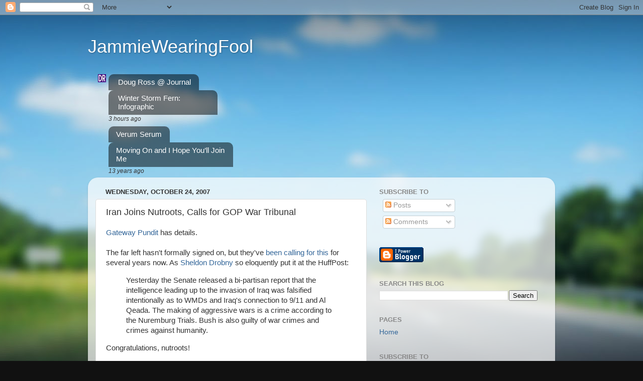

--- FILE ---
content_type: text/html; charset=UTF-8
request_url: https://jammiewearingfool.blogspot.com/2007/10/iran-joins-nutroots-calls-for-gop-war.html
body_size: 18599
content:
<!DOCTYPE html>
<html class='v2' dir='ltr' xmlns='http://www.w3.org/1999/xhtml' xmlns:b='http://www.google.com/2005/gml/b' xmlns:data='http://www.google.com/2005/gml/data' xmlns:expr='http://www.google.com/2005/gml/expr'>
<head>
<link href='https://www.blogger.com/static/v1/widgets/335934321-css_bundle_v2.css' rel='stylesheet' type='text/css'/>
<meta content='IE=EmulateIE7' http-equiv='X-UA-Compatible'/>
<meta content='width=1100' name='viewport'/>
<meta content='text/html; charset=UTF-8' http-equiv='Content-Type'/>
<meta content='blogger' name='generator'/>
<link href='https://jammiewearingfool.blogspot.com/favicon.ico' rel='icon' type='image/x-icon'/>
<link href='http://jammiewearingfool.blogspot.com/2007/10/iran-joins-nutroots-calls-for-gop-war.html' rel='canonical'/>
<link rel="alternate" type="application/atom+xml" title="JammieWearingFool - Atom" href="https://jammiewearingfool.blogspot.com/feeds/posts/default" />
<link rel="alternate" type="application/rss+xml" title="JammieWearingFool - RSS" href="https://jammiewearingfool.blogspot.com/feeds/posts/default?alt=rss" />
<link rel="service.post" type="application/atom+xml" title="JammieWearingFool - Atom" href="https://www.blogger.com/feeds/37193330/posts/default" />

<link rel="alternate" type="application/atom+xml" title="JammieWearingFool - Atom" href="https://jammiewearingfool.blogspot.com/feeds/7436437505268104034/comments/default" />
<!--Can't find substitution for tag [blog.ieCssRetrofitLinks]-->
<meta content='http://jammiewearingfool.blogspot.com/2007/10/iran-joins-nutroots-calls-for-gop-war.html' property='og:url'/>
<meta content='Iran Joins Nutroots, Calls for GOP War Tribunal' property='og:title'/>
<meta content='Gateway Pundit  has details. The far left hasn&#39;t formally signed on, but they&#39;ve been  calling  for  this  for several years now. As Sheldon...' property='og:description'/>
<title>JammieWearingFool: Iran Joins Nutroots, Calls for GOP War Tribunal</title>
<style id='page-skin-1' type='text/css'><!--
/*-----------------------------------------------
Blogger Template Style
Name:     Picture Window
Designer: Blogger
URL:      www.blogger.com
----------------------------------------------- */
/* Content
----------------------------------------------- */
body {
font: normal normal 15px Arial, Tahoma, Helvetica, FreeSans, sans-serif;
color: #333333;
background: #111111 url(//themes.googleusercontent.com/image?id=1OACCYOE0-eoTRTfsBuX1NMN9nz599ufI1Jh0CggPFA_sK80AGkIr8pLtYRpNUKPmwtEa) repeat-x fixed top center;
}
html body .region-inner {
min-width: 0;
max-width: 100%;
width: auto;
}
.content-outer {
font-size: 90%;
}
a:link {
text-decoration:none;
color: #336699;
}
a:visited {
text-decoration:none;
color: #6699cc;
}
a:hover {
text-decoration:underline;
color: #33aaff;
}
.content-outer {
background: transparent none repeat scroll top left;
-moz-border-radius: 0;
-webkit-border-radius: 0;
-goog-ms-border-radius: 0;
border-radius: 0;
-moz-box-shadow: 0 0 0 rgba(0, 0, 0, .15);
-webkit-box-shadow: 0 0 0 rgba(0, 0, 0, .15);
-goog-ms-box-shadow: 0 0 0 rgba(0, 0, 0, .15);
box-shadow: 0 0 0 rgba(0, 0, 0, .15);
margin: 20px auto;
}
.content-inner {
padding: 0;
}
/* Header
----------------------------------------------- */
.header-outer {
background: transparent none repeat-x scroll top left;
_background-image: none;
color: #ffffff;
-moz-border-radius: 0;
-webkit-border-radius: 0;
-goog-ms-border-radius: 0;
border-radius: 0;
}
.Header img, .Header #header-inner {
-moz-border-radius: 0;
-webkit-border-radius: 0;
-goog-ms-border-radius: 0;
border-radius: 0;
}
.header-inner .Header .titlewrapper,
.header-inner .Header .descriptionwrapper {
padding-left: 0;
padding-right: 0;
}
.Header h1 {
font: normal normal 36px Arial, Tahoma, Helvetica, FreeSans, sans-serif;
text-shadow: 1px 1px 3px rgba(0, 0, 0, 0.3);
}
.Header h1 a {
color: #ffffff;
}
.Header .description {
font-size: 130%;
}
/* Tabs
----------------------------------------------- */
.tabs-inner {
margin: .5em 20px 0;
padding: 0;
}
.tabs-inner .section {
margin: 0;
}
.tabs-inner .widget ul {
padding: 0;
background: transparent none repeat scroll bottom;
-moz-border-radius: 0;
-webkit-border-radius: 0;
-goog-ms-border-radius: 0;
border-radius: 0;
}
.tabs-inner .widget li {
border: none;
}
.tabs-inner .widget li a {
display: inline-block;
padding: .5em 1em;
margin-right: .25em;
color: #ffffff;
font: normal normal 15px Arial, Tahoma, Helvetica, FreeSans, sans-serif;
-moz-border-radius: 10px 10px 0 0;
-webkit-border-top-left-radius: 10px;
-webkit-border-top-right-radius: 10px;
-goog-ms-border-radius: 10px 10px 0 0;
border-radius: 10px 10px 0 0;
background: transparent url(https://resources.blogblog.com/blogblog/data/1kt/transparent/black50.png) repeat scroll top left;
border-right: 1px solid transparent;
}
.tabs-inner .widget li:first-child a {
padding-left: 1.25em;
-moz-border-radius-topleft: 10px;
-moz-border-radius-bottomleft: 0;
-webkit-border-top-left-radius: 10px;
-webkit-border-bottom-left-radius: 0;
-goog-ms-border-top-left-radius: 10px;
-goog-ms-border-bottom-left-radius: 0;
border-top-left-radius: 10px;
border-bottom-left-radius: 0;
}
.tabs-inner .widget li.selected a,
.tabs-inner .widget li a:hover {
position: relative;
z-index: 1;
background: transparent url(https://resources.blogblog.com/blogblog/data/1kt/transparent/white80.png) repeat scroll bottom;
color: #336699;
-moz-box-shadow: 0 0 3px rgba(0, 0, 0, .15);
-webkit-box-shadow: 0 0 3px rgba(0, 0, 0, .15);
-goog-ms-box-shadow: 0 0 3px rgba(0, 0, 0, .15);
box-shadow: 0 0 3px rgba(0, 0, 0, .15);
}
/* Headings
----------------------------------------------- */
h2 {
font: bold normal 13px Arial, Tahoma, Helvetica, FreeSans, sans-serif;
text-transform: uppercase;
color: #888888;
margin: .5em 0;
}
/* Main
----------------------------------------------- */
.main-outer {
background: transparent url(https://resources.blogblog.com/blogblog/data/1kt/transparent/white80.png) repeat scroll top left;
-moz-border-radius: 20px 20px 0 0;
-webkit-border-top-left-radius: 20px;
-webkit-border-top-right-radius: 20px;
-webkit-border-bottom-left-radius: 0;
-webkit-border-bottom-right-radius: 0;
-goog-ms-border-radius: 20px 20px 0 0;
border-radius: 20px 20px 0 0;
-moz-box-shadow: 0 1px 3px rgba(0, 0, 0, .15);
-webkit-box-shadow: 0 1px 3px rgba(0, 0, 0, .15);
-goog-ms-box-shadow: 0 1px 3px rgba(0, 0, 0, .15);
box-shadow: 0 1px 3px rgba(0, 0, 0, .15);
}
.main-inner {
padding: 15px 20px 20px;
}
.main-inner .column-center-inner {
padding: 0 0;
}
.main-inner .column-left-inner {
padding-left: 0;
}
.main-inner .column-right-inner {
padding-right: 0;
}
/* Posts
----------------------------------------------- */
h3.post-title {
margin: 0;
font: normal normal 18px Arial, Tahoma, Helvetica, FreeSans, sans-serif;
}
.comments h4 {
margin: 1em 0 0;
font: normal normal 18px Arial, Tahoma, Helvetica, FreeSans, sans-serif;
}
.date-header span {
color: #333333;
}
.post-outer {
background-color: #ffffff;
border: solid 1px #dddddd;
-moz-border-radius: 5px;
-webkit-border-radius: 5px;
border-radius: 5px;
-goog-ms-border-radius: 5px;
padding: 15px 20px;
margin: 0 -20px 20px;
}
.post-body {
line-height: 1.4;
font-size: 110%;
position: relative;
}
.post-header {
margin: 0 0 1.5em;
color: #999999;
line-height: 1.6;
}
.post-footer {
margin: .5em 0 0;
color: #999999;
line-height: 1.6;
}
#blog-pager {
font-size: 140%
}
#comments .comment-author {
padding-top: 1.5em;
border-top: dashed 1px #ccc;
border-top: dashed 1px rgba(128, 128, 128, .5);
background-position: 0 1.5em;
}
#comments .comment-author:first-child {
padding-top: 0;
border-top: none;
}
.avatar-image-container {
margin: .2em 0 0;
}
/* Comments
----------------------------------------------- */
.comments .comments-content .icon.blog-author {
background-repeat: no-repeat;
background-image: url([data-uri]);
}
.comments .comments-content .loadmore a {
border-top: 1px solid #33aaff;
border-bottom: 1px solid #33aaff;
}
.comments .continue {
border-top: 2px solid #33aaff;
}
/* Widgets
----------------------------------------------- */
.widget ul, .widget #ArchiveList ul.flat {
padding: 0;
list-style: none;
}
.widget ul li, .widget #ArchiveList ul.flat li {
border-top: dashed 1px #ccc;
border-top: dashed 1px rgba(128, 128, 128, .5);
}
.widget ul li:first-child, .widget #ArchiveList ul.flat li:first-child {
border-top: none;
}
.widget .post-body ul {
list-style: disc;
}
.widget .post-body ul li {
border: none;
}
/* Footer
----------------------------------------------- */
.footer-outer {
color:#cccccc;
background: transparent url(https://resources.blogblog.com/blogblog/data/1kt/transparent/black50.png) repeat scroll top left;
-moz-border-radius: 0 0 20px 20px;
-webkit-border-top-left-radius: 0;
-webkit-border-top-right-radius: 0;
-webkit-border-bottom-left-radius: 20px;
-webkit-border-bottom-right-radius: 20px;
-goog-ms-border-radius: 0 0 20px 20px;
border-radius: 0 0 20px 20px;
-moz-box-shadow: 0 1px 3px rgba(0, 0, 0, .15);
-webkit-box-shadow: 0 1px 3px rgba(0, 0, 0, .15);
-goog-ms-box-shadow: 0 1px 3px rgba(0, 0, 0, .15);
box-shadow: 0 1px 3px rgba(0, 0, 0, .15);
}
.footer-inner {
padding: 10px 20px 20px;
}
.footer-outer a {
color: #99ccee;
}
.footer-outer a:visited {
color: #77aaee;
}
.footer-outer a:hover {
color: #33aaff;
}
.footer-outer .widget h2 {
color: #aaaaaa;
}
/* Mobile
----------------------------------------------- */
html body.mobile {
height: auto;
}
html body.mobile {
min-height: 480px;
background-size: 100% auto;
}
.mobile .body-fauxcolumn-outer {
background: transparent none repeat scroll top left;
}
html .mobile .mobile-date-outer, html .mobile .blog-pager {
border-bottom: none;
background: transparent url(https://resources.blogblog.com/blogblog/data/1kt/transparent/white80.png) repeat scroll top left;
margin-bottom: 10px;
}
.mobile .date-outer {
background: transparent url(https://resources.blogblog.com/blogblog/data/1kt/transparent/white80.png) repeat scroll top left;
}
.mobile .header-outer, .mobile .main-outer,
.mobile .post-outer, .mobile .footer-outer {
-moz-border-radius: 0;
-webkit-border-radius: 0;
-goog-ms-border-radius: 0;
border-radius: 0;
}
.mobile .content-outer,
.mobile .main-outer,
.mobile .post-outer {
background: inherit;
border: none;
}
.mobile .content-outer {
font-size: 100%;
}
.mobile-link-button {
background-color: #336699;
}
.mobile-link-button a:link, .mobile-link-button a:visited {
color: #ffffff;
}
.mobile-index-contents {
color: #333333;
}
.mobile .tabs-inner .PageList .widget-content {
background: transparent url(https://resources.blogblog.com/blogblog/data/1kt/transparent/white80.png) repeat scroll bottom;
color: #336699;
}
.mobile .tabs-inner .PageList .widget-content .pagelist-arrow {
border-left: 1px solid transparent;
}

--></style>
<style id='template-skin-1' type='text/css'><!--
body {
min-width: 930px;
}
.content-outer, .content-fauxcolumn-outer, .region-inner {
min-width: 930px;
max-width: 930px;
_width: 930px;
}
.main-inner .columns {
padding-left: 0;
padding-right: 360px;
}
.main-inner .fauxcolumn-center-outer {
left: 0;
right: 360px;
/* IE6 does not respect left and right together */
_width: expression(this.parentNode.offsetWidth -
parseInt("0") -
parseInt("360px") + 'px');
}
.main-inner .fauxcolumn-left-outer {
width: 0;
}
.main-inner .fauxcolumn-right-outer {
width: 360px;
}
.main-inner .column-left-outer {
width: 0;
right: 100%;
margin-left: -0;
}
.main-inner .column-right-outer {
width: 360px;
margin-right: -360px;
}
#layout {
min-width: 0;
}
#layout .content-outer {
min-width: 0;
width: 800px;
}
#layout .region-inner {
min-width: 0;
width: auto;
}
--></style>
<link href='https://www.blogger.com/dyn-css/authorization.css?targetBlogID=37193330&amp;zx=390020f9-eea3-4ba1-94ea-0dce08f09953' media='none' onload='if(media!=&#39;all&#39;)media=&#39;all&#39;' rel='stylesheet'/><noscript><link href='https://www.blogger.com/dyn-css/authorization.css?targetBlogID=37193330&amp;zx=390020f9-eea3-4ba1-94ea-0dce08f09953' rel='stylesheet'/></noscript>
<meta name='google-adsense-platform-account' content='ca-host-pub-1556223355139109'/>
<meta name='google-adsense-platform-domain' content='blogspot.com'/>

<!-- data-ad-client=ca-pub-5287351941548399 -->

</head>
<body class='loading variant-open'>
<div class='navbar section' id='navbar'><div class='widget Navbar' data-version='1' id='Navbar1'><script type="text/javascript">
    function setAttributeOnload(object, attribute, val) {
      if(window.addEventListener) {
        window.addEventListener('load',
          function(){ object[attribute] = val; }, false);
      } else {
        window.attachEvent('onload', function(){ object[attribute] = val; });
      }
    }
  </script>
<div id="navbar-iframe-container"></div>
<script type="text/javascript" src="https://apis.google.com/js/platform.js"></script>
<script type="text/javascript">
      gapi.load("gapi.iframes:gapi.iframes.style.bubble", function() {
        if (gapi.iframes && gapi.iframes.getContext) {
          gapi.iframes.getContext().openChild({
              url: 'https://www.blogger.com/navbar/37193330?po\x3d7436437505268104034\x26origin\x3dhttps://jammiewearingfool.blogspot.com',
              where: document.getElementById("navbar-iframe-container"),
              id: "navbar-iframe"
          });
        }
      });
    </script><script type="text/javascript">
(function() {
var script = document.createElement('script');
script.type = 'text/javascript';
script.src = '//pagead2.googlesyndication.com/pagead/js/google_top_exp.js';
var head = document.getElementsByTagName('head')[0];
if (head) {
head.appendChild(script);
}})();
</script>
</div></div>
<div class='body-fauxcolumns'>
<div class='fauxcolumn-outer body-fauxcolumn-outer'>
<div class='cap-top'>
<div class='cap-left'></div>
<div class='cap-right'></div>
</div>
<div class='fauxborder-left'>
<div class='fauxborder-right'></div>
<div class='fauxcolumn-inner'>
</div>
</div>
<div class='cap-bottom'>
<div class='cap-left'></div>
<div class='cap-right'></div>
</div>
</div>
</div>
<div class='content'>
<div class='content-fauxcolumns'>
<div class='fauxcolumn-outer content-fauxcolumn-outer'>
<div class='cap-top'>
<div class='cap-left'></div>
<div class='cap-right'></div>
</div>
<div class='fauxborder-left'>
<div class='fauxborder-right'></div>
<div class='fauxcolumn-inner'>
</div>
</div>
<div class='cap-bottom'>
<div class='cap-left'></div>
<div class='cap-right'></div>
</div>
</div>
</div>
<div class='content-outer'>
<div class='content-cap-top cap-top'>
<div class='cap-left'></div>
<div class='cap-right'></div>
</div>
<div class='fauxborder-left content-fauxborder-left'>
<div class='fauxborder-right content-fauxborder-right'></div>
<div class='content-inner'>
<header>
<div class='header-outer'>
<div class='header-cap-top cap-top'>
<div class='cap-left'></div>
<div class='cap-right'></div>
</div>
<div class='fauxborder-left header-fauxborder-left'>
<div class='fauxborder-right header-fauxborder-right'></div>
<div class='region-inner header-inner'>
<div class='header section' id='header'><div class='widget Header' data-version='1' id='Header1'>
<div id='header-inner'>
<div class='titlewrapper'>
<h1 class='title'>
<a href='https://jammiewearingfool.blogspot.com/'>
JammieWearingFool
</a>
</h1>
</div>
<div class='descriptionwrapper'>
<p class='description'><span>
</span></p>
</div>
</div>
</div></div>
</div>
</div>
<div class='header-cap-bottom cap-bottom'>
<div class='cap-left'></div>
<div class='cap-right'></div>
</div>
</div>
</header>
<div class='tabs-outer'>
<div class='tabs-cap-top cap-top'>
<div class='cap-left'></div>
<div class='cap-right'></div>
</div>
<div class='fauxborder-left tabs-fauxborder-left'>
<div class='fauxborder-right tabs-fauxborder-right'></div>
<div class='region-inner tabs-inner'>
<div class='tabs section' id='crosscol'><div class='widget BlogList' data-version='1' id='BlogList1'>
<h2 class='title'>My Blog List</h2>
<div class='widget-content'>
<div class='blog-list-container' id='BlogList1_container'>
<ul id='BlogList1_blogs'>
<li style='display: block;'>
<div class='blog-icon'>
<img data-lateloadsrc='https://lh3.googleusercontent.com/blogger_img_proxy/AEn0k_sNA1e2Va0Y5t6Eb73Xh7dnWNHoH1X80nyTrrUiGdAut2rKmoKBklQ9dZgdEgYxC3ehtk2S3MEWHyTnwN4E5f0ymcOvalCYjhcDwLfgx6V_Kg=s16-w16-h16' height='16' width='16'/>
</div>
<div class='blog-content'>
<div class='blog-title'>
<a href='https://directorblue.blogspot.com/' target='_blank'>
Doug Ross @ Journal</a>
</div>
<div class='item-content'>
<span class='item-title'>
<a href='https://directorblue.blogspot.com/2026/01/winter-storm-fern-infographic.html' target='_blank'>
Winter Storm Fern: Infographic
</a>
</span>
<div class='item-time'>
3 hours ago
</div>
</div>
</div>
<div style='clear: both;'></div>
</li>
<li style='display: block;'>
<div class='blog-icon'>
<img data-lateloadsrc='https://lh3.googleusercontent.com/blogger_img_proxy/AEn0k_sFKJ3YseaL5CD81Hf-E8C9a8xnPlqcz8oWOcY2nctcDMDylE_QZ-WodbySN4x9u485fnDpJyVWhvYvMr4WmEaYkebfe0aAYQ=s16-w16-h16' height='16' width='16'/>
</div>
<div class='blog-content'>
<div class='blog-title'>
<a href='http://www.verumserum.com' target='_blank'>
Verum Serum</a>
</div>
<div class='item-content'>
<span class='item-title'>
<a href='http://www.verumserum.com/?p=39207' target='_blank'>
Moving On and I Hope You&#8217;ll Join Me
</a>
</span>
<div class='item-time'>
13 years ago
</div>
</div>
</div>
<div style='clear: both;'></div>
</li>
</ul>
<div class='clear'></div>
</div>
</div>
</div></div>
<div class='tabs no-items section' id='crosscol-overflow'></div>
</div>
</div>
<div class='tabs-cap-bottom cap-bottom'>
<div class='cap-left'></div>
<div class='cap-right'></div>
</div>
</div>
<div class='main-outer'>
<div class='main-cap-top cap-top'>
<div class='cap-left'></div>
<div class='cap-right'></div>
</div>
<div class='fauxborder-left main-fauxborder-left'>
<div class='fauxborder-right main-fauxborder-right'></div>
<div class='region-inner main-inner'>
<div class='columns fauxcolumns'>
<div class='fauxcolumn-outer fauxcolumn-center-outer'>
<div class='cap-top'>
<div class='cap-left'></div>
<div class='cap-right'></div>
</div>
<div class='fauxborder-left'>
<div class='fauxborder-right'></div>
<div class='fauxcolumn-inner'>
</div>
</div>
<div class='cap-bottom'>
<div class='cap-left'></div>
<div class='cap-right'></div>
</div>
</div>
<div class='fauxcolumn-outer fauxcolumn-left-outer'>
<div class='cap-top'>
<div class='cap-left'></div>
<div class='cap-right'></div>
</div>
<div class='fauxborder-left'>
<div class='fauxborder-right'></div>
<div class='fauxcolumn-inner'>
</div>
</div>
<div class='cap-bottom'>
<div class='cap-left'></div>
<div class='cap-right'></div>
</div>
</div>
<div class='fauxcolumn-outer fauxcolumn-right-outer'>
<div class='cap-top'>
<div class='cap-left'></div>
<div class='cap-right'></div>
</div>
<div class='fauxborder-left'>
<div class='fauxborder-right'></div>
<div class='fauxcolumn-inner'>
</div>
</div>
<div class='cap-bottom'>
<div class='cap-left'></div>
<div class='cap-right'></div>
</div>
</div>
<!-- corrects IE6 width calculation -->
<div class='columns-inner'>
<div class='column-center-outer'>
<div class='column-center-inner'>
<div class='main section' id='main'><div class='widget Blog' data-version='1' id='Blog1'>
<div class='blog-posts hfeed'>

          <div class="date-outer">
        
<h2 class='date-header'><span>Wednesday, October 24, 2007</span></h2>

          <div class="date-posts">
        
<div class='post-outer'>
<div class='post hentry'>
<a name='7436437505268104034'></a>
<h3 class='post-title entry-title'>
Iran Joins Nutroots, Calls for GOP War Tribunal
</h3>
<div class='post-header'>
<div class='post-header-line-1'></div>
</div>
<div class='post-body entry-content'>
<a href="http://gatewaypundit.blogspot.com/2007/10/iran-lashes-out-at-republican-party.html">Gateway Pundit</a> has details.<br /><br />The far left hasn't formally signed on, but they've <a href="http://www.huffingtonpost.com/sheldon-drobny/bush-war-crimes-the-nure_b_29056.html">been</a> <a href="http://www.bushcommission.org/?q=node/68">calling</a> <a href="http://www.alternet.org/waroniraq/38604/">for</a> <a href="http://archive.democrats.com/elandslide/petition.cfm?campaign=warcrimes">this</a> for several years now. As <a href="http://www.huffingtonpost.com/sheldon-drobny/bush-war-crimes-the-nure_b_29056.html">Sheldon Drobny</a> so eloquently put it at the HuffPost:<blockquote>Yesterday the Senate released a bi-partisan report that the intelligence leading up to the invasion of Iraq was falsified intentionally as to WMDs and Iraq's connection to 9/11 and Al Qeada. The making of aggressive wars is a crime according to the Nuremburg Trials. Bush is also guilty of war crimes and crimes against humanity.</blockquote>Congratulations, nutroots!<br /><br />Your useful idiot status is now paying dividends, as an Islamofascist state sponsor of terror has decided to use your talking points. <br /><br />Keep up the good work!
<div style='clear: both;'></div>
</div>
<div class='post-footer'>
<div class='post-footer-line post-footer-line-1'><span class='post-author vcard'>
Posted by
<span class='fn'>JammieWearingFool</span>
</span>
<span class='post-timestamp'>
at
<a class='timestamp-link' href='https://jammiewearingfool.blogspot.com/2007/10/iran-joins-nutroots-calls-for-gop-war.html' rel='bookmark' title='permanent link'><abbr class='published' title='2007-10-24T07:48:00-04:00'>7:48 AM</abbr></a>
</span>
<span class='post-comment-link'>
</span>
<span class='post-icons'>
<span class='item-action'>
<a href='https://www.blogger.com/email-post/37193330/7436437505268104034' title='Email Post'>
<img alt="" class="icon-action" height="13" src="//img1.blogblog.com/img/icon18_email.gif" width="18">
</a>
</span>
<span class='item-control blog-admin pid-498406161'>
<a href='https://www.blogger.com/post-edit.g?blogID=37193330&postID=7436437505268104034&from=pencil' title='Edit Post'>
<img alt='' class='icon-action' height='18' src='https://resources.blogblog.com/img/icon18_edit_allbkg.gif' width='18'/>
</a>
</span>
</span>
<div class='post-share-buttons'>
<a class='goog-inline-block share-button sb-email' href='https://www.blogger.com/share-post.g?blogID=37193330&postID=7436437505268104034&target=email' target='_blank' title='Email This'><span class='share-button-link-text'>Email This</span></a><a class='goog-inline-block share-button sb-blog' href='https://www.blogger.com/share-post.g?blogID=37193330&postID=7436437505268104034&target=blog' onclick='window.open(this.href, "_blank", "height=270,width=475"); return false;' target='_blank' title='BlogThis!'><span class='share-button-link-text'>BlogThis!</span></a><a class='goog-inline-block share-button sb-twitter' href='https://www.blogger.com/share-post.g?blogID=37193330&postID=7436437505268104034&target=twitter' target='_blank' title='Share to X'><span class='share-button-link-text'>Share to X</span></a><a class='goog-inline-block share-button sb-facebook' href='https://www.blogger.com/share-post.g?blogID=37193330&postID=7436437505268104034&target=facebook' onclick='window.open(this.href, "_blank", "height=430,width=640"); return false;' target='_blank' title='Share to Facebook'><span class='share-button-link-text'>Share to Facebook</span></a><a class='goog-inline-block share-button sb-pinterest' href='https://www.blogger.com/share-post.g?blogID=37193330&postID=7436437505268104034&target=pinterest' target='_blank' title='Share to Pinterest'><span class='share-button-link-text'>Share to Pinterest</span></a>
</div>
<span class='post-backlinks post-comment-link'>
</span>
</div>
<div class='post-footer-line post-footer-line-2'><span class='post-labels'>
Labels:
<a href='https://jammiewearingfool.blogspot.com/search/label/GOP' rel='tag'>GOP</a>,
<a href='https://jammiewearingfool.blogspot.com/search/label/Iran' rel='tag'>Iran</a>
</span>
</div>
<div class='post-footer-line post-footer-line-3'></div>
</div>
</div>
<div class='comments' id='comments'>
<a name='comments'></a>
<h4>No comments:</h4>
<div id='Blog1_comments-block-wrapper'>
<dl class='avatar-comment-indent' id='comments-block'>
</dl>
</div>
<p class='comment-footer'>
<a href='https://www.blogger.com/comment/fullpage/post/37193330/7436437505268104034' onclick='javascript:window.open(this.href, "bloggerPopup", "toolbar=0,location=0,statusbar=1,menubar=0,scrollbars=yes,width=640,height=500"); return false;'>Post a Comment</a>
</p>
</div>
</div>

        </div></div>
      
</div>
<div class='blog-pager' id='blog-pager'>
<span id='blog-pager-newer-link'>
<a class='blog-pager-newer-link' href='https://jammiewearingfool.blogspot.com/2007/10/moon-decries-violence-against-women.html' id='Blog1_blog-pager-newer-link' title='Newer Post'>Newer Post</a>
</span>
<span id='blog-pager-older-link'>
<a class='blog-pager-older-link' href='https://jammiewearingfool.blogspot.com/2007/10/hey-at-least-shes-got-pink-ribbon-on.html' id='Blog1_blog-pager-older-link' title='Older Post'>Older Post</a>
</span>
<a class='home-link' href='https://jammiewearingfool.blogspot.com/'>Home</a>
</div>
<div class='clear'></div>
<div class='post-feeds'>
<div class='feed-links'>
Subscribe to:
<a class='feed-link' href='https://jammiewearingfool.blogspot.com/feeds/7436437505268104034/comments/default' target='_blank' type='application/atom+xml'>Post Comments (Atom)</a>
</div>
</div>
</div></div>
</div>
</div>
<div class='column-left-outer'>
<div class='column-left-inner'>
<aside>
</aside>
</div>
</div>
<div class='column-right-outer'>
<div class='column-right-inner'>
<aside>
<div class='sidebar section' id='sidebar-right-1'>
<div class='widget Subscribe' data-version='1' id='Subscribe2'>
<div style='white-space:nowrap'>
<h2 class='title'>Subscribe To</h2>
<div class='widget-content'>
<div class='subscribe-wrapper subscribe-type-POST'>
<div class='subscribe expanded subscribe-type-POST' id='SW_READER_LIST_Subscribe2POST' style='display:none;'>
<div class='top'>
<span class='inner' onclick='return(_SW_toggleReaderList(event, "Subscribe2POST"));'>
<img class='subscribe-dropdown-arrow' src='https://resources.blogblog.com/img/widgets/arrow_dropdown.gif'/>
<img align='absmiddle' alt='' border='0' class='feed-icon' src='https://resources.blogblog.com/img/icon_feed12.png'/>
Posts
</span>
<div class='feed-reader-links'>
<a class='feed-reader-link' href='https://www.netvibes.com/subscribe.php?url=https%3A%2F%2Fjammiewearingfool.blogspot.com%2Ffeeds%2Fposts%2Fdefault' target='_blank'>
<img src='https://resources.blogblog.com/img/widgets/subscribe-netvibes.png'/>
</a>
<a class='feed-reader-link' href='https://add.my.yahoo.com/content?url=https%3A%2F%2Fjammiewearingfool.blogspot.com%2Ffeeds%2Fposts%2Fdefault' target='_blank'>
<img src='https://resources.blogblog.com/img/widgets/subscribe-yahoo.png'/>
</a>
<a class='feed-reader-link' href='https://jammiewearingfool.blogspot.com/feeds/posts/default' target='_blank'>
<img align='absmiddle' class='feed-icon' src='https://resources.blogblog.com/img/icon_feed12.png'/>
                  Atom
                </a>
</div>
</div>
<div class='bottom'></div>
</div>
<div class='subscribe' id='SW_READER_LIST_CLOSED_Subscribe2POST' onclick='return(_SW_toggleReaderList(event, "Subscribe2POST"));'>
<div class='top'>
<span class='inner'>
<img class='subscribe-dropdown-arrow' src='https://resources.blogblog.com/img/widgets/arrow_dropdown.gif'/>
<span onclick='return(_SW_toggleReaderList(event, "Subscribe2POST"));'>
<img align='absmiddle' alt='' border='0' class='feed-icon' src='https://resources.blogblog.com/img/icon_feed12.png'/>
Posts
</span>
</span>
</div>
<div class='bottom'></div>
</div>
</div>
<div class='subscribe-wrapper subscribe-type-PER_POST'>
<div class='subscribe expanded subscribe-type-PER_POST' id='SW_READER_LIST_Subscribe2PER_POST' style='display:none;'>
<div class='top'>
<span class='inner' onclick='return(_SW_toggleReaderList(event, "Subscribe2PER_POST"));'>
<img class='subscribe-dropdown-arrow' src='https://resources.blogblog.com/img/widgets/arrow_dropdown.gif'/>
<img align='absmiddle' alt='' border='0' class='feed-icon' src='https://resources.blogblog.com/img/icon_feed12.png'/>
Comments
</span>
<div class='feed-reader-links'>
<a class='feed-reader-link' href='https://www.netvibes.com/subscribe.php?url=https%3A%2F%2Fjammiewearingfool.blogspot.com%2Ffeeds%2F7436437505268104034%2Fcomments%2Fdefault' target='_blank'>
<img src='https://resources.blogblog.com/img/widgets/subscribe-netvibes.png'/>
</a>
<a class='feed-reader-link' href='https://add.my.yahoo.com/content?url=https%3A%2F%2Fjammiewearingfool.blogspot.com%2Ffeeds%2F7436437505268104034%2Fcomments%2Fdefault' target='_blank'>
<img src='https://resources.blogblog.com/img/widgets/subscribe-yahoo.png'/>
</a>
<a class='feed-reader-link' href='https://jammiewearingfool.blogspot.com/feeds/7436437505268104034/comments/default' target='_blank'>
<img align='absmiddle' class='feed-icon' src='https://resources.blogblog.com/img/icon_feed12.png'/>
                  Atom
                </a>
</div>
</div>
<div class='bottom'></div>
</div>
<div class='subscribe' id='SW_READER_LIST_CLOSED_Subscribe2PER_POST' onclick='return(_SW_toggleReaderList(event, "Subscribe2PER_POST"));'>
<div class='top'>
<span class='inner'>
<img class='subscribe-dropdown-arrow' src='https://resources.blogblog.com/img/widgets/arrow_dropdown.gif'/>
<span onclick='return(_SW_toggleReaderList(event, "Subscribe2PER_POST"));'>
<img align='absmiddle' alt='' border='0' class='feed-icon' src='https://resources.blogblog.com/img/icon_feed12.png'/>
Comments
</span>
</span>
</div>
<div class='bottom'></div>
</div>
</div>
<div style='clear:both'></div>
</div>
</div>
<div class='clear'></div>
</div><div class='widget HTML' data-version='1' id='HTML1'>
<style type='text/css'>.jskit-hidden, #comments{display: none;}</style>
<script type='text/javascript'>var JSKitComments = {'pageType': 'item', 'blogUrl': 'https://jammiewearingfool.blogspot.com/'};</script>
<h2 class='title'>Echo</h2>
<!-- Echo -->
<div class='jskit-hidden blog-admin' id='jskit-comments-content'></div>
<script type='text/javascript'>document.getElementById('jskit-comments-content').parentNode.style.display = 'none';</script>
<script src="//js-kit.com/extra/blogger/comments.js" type="text/javascript"></script>
<div class='clear'></div>
</div><div class='widget BloggerButton' data-version='1' id='BloggerButton1'>
<div class='widget-content'>
<a href='https://www.blogger.com'><img alt="Powered By Blogger" src="//img1.blogblog.com/html/buttons/blogger-ipower-blue.gif"></a>
<div class='clear'></div>
</div>
</div><div class='widget BlogSearch' data-version='1' id='BlogSearch1'>
<h2 class='title'>Search This Blog</h2>
<div class='widget-content'>
<div id='BlogSearch1_form'>
<form action='https://jammiewearingfool.blogspot.com/search' class='gsc-search-box' target='_top'>
<table cellpadding='0' cellspacing='0' class='gsc-search-box'>
<tbody>
<tr>
<td class='gsc-input'>
<input autocomplete='off' class='gsc-input' name='q' size='10' title='search' type='text' value=''/>
</td>
<td class='gsc-search-button'>
<input class='gsc-search-button' title='search' type='submit' value='Search'/>
</td>
</tr>
</tbody>
</table>
</form>
</div>
</div>
<div class='clear'></div>
</div><div class='widget PageList' data-version='1' id='PageList1'>
<h2>Pages</h2>
<div class='widget-content'>
<ul>
<li>
<a href='https://jammiewearingfool.blogspot.com/'>Home</a>
</li>
</ul>
<div class='clear'></div>
</div>
</div><div class='widget Subscribe' data-version='1' id='Subscribe1'>
<div style='white-space:nowrap'>
<h2 class='title'>Subscribe To</h2>
<div class='widget-content'>
<div class='subscribe-wrapper subscribe-type-POST'>
<div class='subscribe expanded subscribe-type-POST' id='SW_READER_LIST_Subscribe1POST' style='display:none;'>
<div class='top'>
<span class='inner' onclick='return(_SW_toggleReaderList(event, "Subscribe1POST"));'>
<img class='subscribe-dropdown-arrow' src='https://resources.blogblog.com/img/widgets/arrow_dropdown.gif'/>
<img align='absmiddle' alt='' border='0' class='feed-icon' src='https://resources.blogblog.com/img/icon_feed12.png'/>
Posts
</span>
<div class='feed-reader-links'>
<a class='feed-reader-link' href='https://www.netvibes.com/subscribe.php?url=https%3A%2F%2Fjammiewearingfool.blogspot.com%2Ffeeds%2Fposts%2Fdefault' target='_blank'>
<img src='https://resources.blogblog.com/img/widgets/subscribe-netvibes.png'/>
</a>
<a class='feed-reader-link' href='https://add.my.yahoo.com/content?url=https%3A%2F%2Fjammiewearingfool.blogspot.com%2Ffeeds%2Fposts%2Fdefault' target='_blank'>
<img src='https://resources.blogblog.com/img/widgets/subscribe-yahoo.png'/>
</a>
<a class='feed-reader-link' href='https://jammiewearingfool.blogspot.com/feeds/posts/default' target='_blank'>
<img align='absmiddle' class='feed-icon' src='https://resources.blogblog.com/img/icon_feed12.png'/>
                  Atom
                </a>
</div>
</div>
<div class='bottom'></div>
</div>
<div class='subscribe' id='SW_READER_LIST_CLOSED_Subscribe1POST' onclick='return(_SW_toggleReaderList(event, "Subscribe1POST"));'>
<div class='top'>
<span class='inner'>
<img class='subscribe-dropdown-arrow' src='https://resources.blogblog.com/img/widgets/arrow_dropdown.gif'/>
<span onclick='return(_SW_toggleReaderList(event, "Subscribe1POST"));'>
<img align='absmiddle' alt='' border='0' class='feed-icon' src='https://resources.blogblog.com/img/icon_feed12.png'/>
Posts
</span>
</span>
</div>
<div class='bottom'></div>
</div>
</div>
<div class='subscribe-wrapper subscribe-type-PER_POST'>
<div class='subscribe expanded subscribe-type-PER_POST' id='SW_READER_LIST_Subscribe1PER_POST' style='display:none;'>
<div class='top'>
<span class='inner' onclick='return(_SW_toggleReaderList(event, "Subscribe1PER_POST"));'>
<img class='subscribe-dropdown-arrow' src='https://resources.blogblog.com/img/widgets/arrow_dropdown.gif'/>
<img align='absmiddle' alt='' border='0' class='feed-icon' src='https://resources.blogblog.com/img/icon_feed12.png'/>
Comments
</span>
<div class='feed-reader-links'>
<a class='feed-reader-link' href='https://www.netvibes.com/subscribe.php?url=https%3A%2F%2Fjammiewearingfool.blogspot.com%2Ffeeds%2F7436437505268104034%2Fcomments%2Fdefault' target='_blank'>
<img src='https://resources.blogblog.com/img/widgets/subscribe-netvibes.png'/>
</a>
<a class='feed-reader-link' href='https://add.my.yahoo.com/content?url=https%3A%2F%2Fjammiewearingfool.blogspot.com%2Ffeeds%2F7436437505268104034%2Fcomments%2Fdefault' target='_blank'>
<img src='https://resources.blogblog.com/img/widgets/subscribe-yahoo.png'/>
</a>
<a class='feed-reader-link' href='https://jammiewearingfool.blogspot.com/feeds/7436437505268104034/comments/default' target='_blank'>
<img align='absmiddle' class='feed-icon' src='https://resources.blogblog.com/img/icon_feed12.png'/>
                  Atom
                </a>
</div>
</div>
<div class='bottom'></div>
</div>
<div class='subscribe' id='SW_READER_LIST_CLOSED_Subscribe1PER_POST' onclick='return(_SW_toggleReaderList(event, "Subscribe1PER_POST"));'>
<div class='top'>
<span class='inner'>
<img class='subscribe-dropdown-arrow' src='https://resources.blogblog.com/img/widgets/arrow_dropdown.gif'/>
<span onclick='return(_SW_toggleReaderList(event, "Subscribe1PER_POST"));'>
<img align='absmiddle' alt='' border='0' class='feed-icon' src='https://resources.blogblog.com/img/icon_feed12.png'/>
Comments
</span>
</span>
</div>
<div class='bottom'></div>
</div>
</div>
<div style='clear:both'></div>
</div>
</div>
<div class='clear'></div>
</div><div class='widget Followers' data-version='1' id='Followers1'>
<h2 class='title'>Followers</h2>
<div class='widget-content'>
<div id='Followers1-wrapper'>
<div style='margin-right:2px;'>
<div><script type="text/javascript" src="https://apis.google.com/js/platform.js"></script>
<div id="followers-iframe-container"></div>
<script type="text/javascript">
    window.followersIframe = null;
    function followersIframeOpen(url) {
      gapi.load("gapi.iframes", function() {
        if (gapi.iframes && gapi.iframes.getContext) {
          window.followersIframe = gapi.iframes.getContext().openChild({
            url: url,
            where: document.getElementById("followers-iframe-container"),
            messageHandlersFilter: gapi.iframes.CROSS_ORIGIN_IFRAMES_FILTER,
            messageHandlers: {
              '_ready': function(obj) {
                window.followersIframe.getIframeEl().height = obj.height;
              },
              'reset': function() {
                window.followersIframe.close();
                followersIframeOpen("https://www.blogger.com/followers/frame/37193330?colors\x3dCgt0cmFuc3BhcmVudBILdHJhbnNwYXJlbnQaByMzMzMzMzMiByMzMzY2OTkqC3RyYW5zcGFyZW50MgcjODg4ODg4OgcjMzMzMzMzQgcjMzM2Njk5SgcjMDAwMDAwUgcjMzM2Njk5Wgt0cmFuc3BhcmVudA%3D%3D\x26pageSize\x3d21\x26hl\x3den-US\x26origin\x3dhttps://jammiewearingfool.blogspot.com");
              },
              'open': function(url) {
                window.followersIframe.close();
                followersIframeOpen(url);
              }
            }
          });
        }
      });
    }
    followersIframeOpen("https://www.blogger.com/followers/frame/37193330?colors\x3dCgt0cmFuc3BhcmVudBILdHJhbnNwYXJlbnQaByMzMzMzMzMiByMzMzY2OTkqC3RyYW5zcGFyZW50MgcjODg4ODg4OgcjMzMzMzMzQgcjMzM2Njk5SgcjMDAwMDAwUgcjMzM2Njk5Wgt0cmFuc3BhcmVudA%3D%3D\x26pageSize\x3d21\x26hl\x3den-US\x26origin\x3dhttps://jammiewearingfool.blogspot.com");
  </script></div>
</div>
</div>
<div class='clear'></div>
</div>
</div></div>
<table border='0' cellpadding='0' cellspacing='0' class='section-columns columns-2'>
<tbody>
<tr>
<td class='first columns-cell'>
<div class='sidebar section' id='sidebar-right-2-1'><div class='widget Profile' data-version='1' id='Profile1'>
<h2>Contributors</h2>
<div class='widget-content'>
<ul>
<li><a class='profile-name-link g-profile' href='https://www.blogger.com/profile/00069150718985109422' style='background-image: url(//www.blogger.com/img/logo-16.png);'>Dan Cleary</a></li>
<li><a class='profile-name-link g-profile' href='https://www.blogger.com/profile/02187909738923654281' style='background-image: url(//www.blogger.com/img/logo-16.png);'>JammieWearingFool</a></li>
<li><a class='profile-name-link g-profile' href='https://www.blogger.com/profile/04208469356607591780' style='background-image: url(//www.blogger.com/img/logo-16.png);'>John E.</a></li>
</ul>
<div class='clear'></div>
</div>
</div></div>
</td>
<td class='columns-cell'>
<div class='sidebar section' id='sidebar-right-2-2'>
<div class='widget LinkList' data-version='1' id='LinkList1'>
<h2>Links</h2>
<div class='widget-content'>
<ul>
<li><a href='http://ace.mu.nu/'>Ace of Spades HQ</a></li>
<li><a href='http://spectator.org/'>American Spectator</a></li>
<li><a href='http://americanthinker.com/'>American Thinker</a></li>
<li><a href='http://theanchoressonline.com/'>Anchoress</a></li>
<li><a href='http://www.anncoulter.com/'>Ann Coulter</a></li>
<li><a href='http://www.babalublog.com/'>Babalu Blog</a></li>
<li><a href='http://biggovernment.breitbart.com/'>Big Government</a></li>
<li><a href='http://bighollywood.breitbart.com/'>Big Hollywood</a></li>
<li><a href='http://billroggio.com/'>Bill Roggio</a></li>
<li><a href='http://www.blackfive.net/'>Blackfive</a></li>
<li><a href='http://blatheringsblog.com/'>Blatherings</a></li>
<li><a href='http://www.theblogmocracy.com/'>Blogmocracy</a></li>
<li><a href='http://bluecrabboulevard.com/'>Blue Crab Boulevard</a></li>
<li><a href='http://www.americansagainsthate.org/cw/'>CAIR Watch</a></li>
<li><a href='http://www.charleslipson.com/'>Charles Lipson</a></li>
<li><a href='http://claudiarosett.pajamasmedia.com/'>Claudia Rosett</a></li>
<li><a href='http://confederateyankee.mu.nu/'>Confederate Yankee</a></li>
<li><a href='http://aconservativeteacher.blogspot.com/'>Conservative Teacher</a></li>
<li><a href='http://kevin-conservativevoice.blogspot.com/'>Conservative Voice</a></li>
<li><a href='http://www.correspondencecommittee.blogspot.com/'>Correspondence Committee</a></li>
<li><a href='http://cubachi.com/'>Cubachi</a></li>
<li><a href='http://dailychristie.com/'>Daily Christie</a></li>
<li><a href='http://dailygut.com/'>Daily Gut</a></li>
<li><a href='http://dancleary.typepad.com/'>Dan Cleary</a></li>
<li><a href='http://thedanashow.wordpress.com/'>Dana Loesch</a></li>
<li><a href='http://deathby1000papercuts.blogspot.com/'>Death by 1000 Papercuts</a></li>
<li><a href='http://blogs.salon.com/0001330/'>Devil's Excrement</a></li>
<li><a href='http://www.discoverthenetworks.org/'>Discover the Networks</a></li>
<li><a href='http://blogs.dailymail.com/donsurber'>Don Surber</a></li>
<li><a href='http://www.doubleplusundead.mee.nu/'>Double Plus Undead</a></li>
<li><a href='http://directorblue.blogspot.com/'>Doug Ross</a></li>
<li><a href='http://drudgereport.com/'>Drudge Report</a></li>
<li><a href='http://pajamasmedia.com/eddriscoll/'>Ed Driscoll</a></li>
<li><a href='http://faustasblog.com/'>Fausta's Blog</a></li>
<li><a href='http://www.floppingaces.net/'>Flopping Aces</a></li>
<li><a href='http://www.foundingbloggers.com/wordpress/'>Founding Bloggers</a></li>
<li><a href='http://www.galtslist.com/classifieds/blog/'>Galtslist</a></li>
<li><a href='http://gatewaypundit.blogspot.com/'>Gateway Pundit</a></li>
<li><a href='http://www.gaypatriot.net/'>Gay Patriot</a></li>
<li><a href='http://www.grouchyoldcripple.com/'>Grouchy Old Cripple</a></li>
<li><a href='http://hotair.com/'>Hot Air</a></li>
<li><a href='http://news.bostonherald.com/heraldVoices/?byline=Howie%20Carr'>Howie Carr</a></li>
<li><a href='http://ragcon.blogspot.com/'>http://ragcon.blogspot.com</a></li>
<li><a href='http://hughhewitt.townhall.com/'>Hugh Hewitt</a></li>
<li><a href='http://www.ihatethemedia.com/'>I Hate the Media</a></li>
<li><a href='http://www.imao.us/'>IMAO</a></li>
<li><a href='http://instapundit.com/'>Instapundit</a></li>
<li><a href='http://www.investigativeproject.org/'>Investigative Project on Terrorism</a></li>
<li><a href='http://iowahawk.typepad.com/iowahawk/'>Iowahawk</a></li>
<li><a href='http://israelmatzav.blogspot.com/'>Israel Matzav</a></li>
<li><a href='http://lileks.com/'>James Lileks</a></li>
<li><a href='http://mypetjawa.mu.nu/'>Jawa Report</a></li>
<li><a href='http://jihadwatch.org/'>Jihad Watch</a></li>
<li><a href='http://dctrawler.dailycaller.com/'>Jim Treacher</a></li>
<li><a href='http://www.julescrittenden.com/'>Jules Crittenden</a></li>
<li><a href='http://kylesmithonline.com/'>Kyle Smith</a></li>
<li><a href='http://www.lashawnbarber.com/'>La Shawn Barber</a></li>
<li><a href='http://laughingconservative.blogspot.com/'>Laughing Conservative</a></li>
<li><a href='http://legalinsurrection.blogspot.com/'>Le&#183;gal In&#183;sur&#183;rec&#183;tion</a></li>
<li><a href='http://www.jrsalzman.com/weblog/'>Lumberjack In a Desert</a></li>
<li><a href='http://maggiesfarm.anotherdotcom.com/'>Maggie's Farm</a></li>
<li><a href='http://www.marklevinshow.com/'>Mark Levin</a></li>
<li><a href='http://www.steynonline.com/'>Mark Steyn</a></li>
<li><a href='http://www.mrc.org/'>Media Research Center</a></li>
<li><a href='http://www.usnews.com/usnews/opinion/baroneblog/'>Michael Barone</a></li>
<li><a href='http://www.969bostontalks.com/graham/home.aspx'>Michael Graham</a></li>
<li><a href='http://www.michellemalkin.com/'>Michelle Malkin</a></li>
<li><a href='http://monkeytenniscentre.blogspot.com/'>Monkey Tennis Centre</a></li>
<li><a href='http://msunderestimated.com/'>Ms. Underestimated</a></li>
<li><a href='http://nationalreview.com/'>National Review</a></li>
<li><a href='http://www.nypost.com/'>New York Post</a></li>
<li><a href='http://www.newsbusters.org/'>NewsBusters</a></li>
<li><a href='http://www.newsmax.com/'>Newsmax</a></li>
<li><a href='http://www.newsy.com/'>Newsy</a></li>
<li><a href='http://nicedeb.wordpress.com/'>Nice Deb</a></li>
<li><a href='http://norunnyeggs.com/'>No Runny Eggs</a></li>
<li><a href='http://www.noisyroom.net/blog/'>NoisyRoom.net</a></li>
<li><a href='http://www.northstarnational.com/'>North Star National</a></li>
<li><a href='http://nukegingrich.wordpress.com/'>Nuke Gingrich</a></li>
<li><a href='http://www.opinionjournal.com/'>Opinion Journal</a></li>
<li><a href='http://rsmccain.blogspot.com/'>Other McCain</a></li>
<li><a href='http://pajamasmedia.com/'>Pajamas Media</a></li>
<li><a href='http://patdollard.com/'>Pat Dollard</a></li>
<li><a href='http://patterico.com/'>Patterico's Pontifications</a></li>
<li><a href='http://www.thepeoplescube.com/'>People's Cube</a></li>
<li><a href='http://www.thepiratescove.us/'>Pirate's Cove</a></li>
<li><a href='http://politicsandfinance.blogspot.com/'>Politics and Finance</a></li>
<li><a href='http://www.powerlineblog.com/'>Power Line</a></li>
<li><a href='http://www.proteinwisdom.com/'>Protein Wisdom</a></li>
<li><a href='http://radioequalizer.blogspot.com/'>Radio Equalizer</a></li>
<li><a href='http://ragcon.blogspot.com/'>Raging Conservative</a></li>
<li><a href='http://reaganiterepublicanresistance.blogspot.com/'>Reaganite Republican</a></li>
<li><a href='http://www.redstate.com/'>Redstate</a></li>
<li><a href='http://rhymeswithright.mu.nu/'>Rhymes With Right</a></li>
<li><a href='http://www.riehlworldview.com/'>Riehl World View</a></li>
<li><a href='http://www.rightpundits.com/'>Right Pundits</a></li>
<li><a href='http://rightvoices.com/'>Right Voices</a></li>
<li><a href='http://rightwingsparkle.blogspot.com/'>RightwingSparkle</a></li>
<li><a href='http://ringospictures.com/'>Ringo's Pictures</a></li>
<li><a href='http://www.rushlimbaugh.com/'>Rush Limbaugh</a></li>
<li><a href='http://www.scaredmonkeys.com/'>Scared Monkeys</a></li>
<li><a href='http://sistertoldjah.com/'>Sister Toldjah</a></li>
<li><a href='http://sixmeatbuffet.com/'>Six Meat Buffet</a></li>
<li><a href='http://spitfiremurphy.wordpress.com/'>Spitfire Murphy</a></li>
<li><a href='http://www.stoptheaclu.com/'>Stop The ACLU</a></li>
<li><a href='http://strata-sphere.com/blog/'>Strata-Sphere</a></li>
<li><a href='http://suitablyflip.blogs.com/'>Suitably Flip</a></li>
<li><a href='http://www.sweetness-light.com/'>Sweetness & Light</a></li>
<li><a href='http://tammybruce.com/'>Tammy Bruce</a></li>
<li><a href='http://atangledweb.squarespace.com/'>Tangled Web</a></li>
<li><a href='http://www.technorati.com/blogs/jammiewearingfool.blogspot.com'>Technorati</a></li>
<li><a href='http://www.thatsjustpeachy.com/'>That's Just Peachy</a></li>
<li><a href='http://thenoseonyourface.com/'>The Nose on Your Face</a></li>
<li><a href='http://thetruthwins.com/'>The Truth</a></li>
<li><a href='http://thisainthell.us/blog/'>This Ain't Hell</a></li>
<li><a href='http://tigerhawk.blogspot.com/'>Tigerhawk</a></li>
<li><a href='http://blogs.news.com.au/dailytelegraph/timblair/'>Tim Blair</a></li>
<li><a href='http://www.townhall.com/'>Townhall</a></li>
<li><a href='http://trendingright.com/trendr0.htm'>Trending Right</a></li>
<li><a href='http://www.urbaninfidel.blogspot.com/'>Urban Infidel</a></li>
<li><a href='http://kurlander.blogspot.com/'>V the K</a></li>
<li><a href='http://victorycaucus.com/'>Victory Caucus</a></li>
<li><a href='http://www.washingtontimes.com/'>Washington Times</a></li>
<li><a href='http://wizbangblog.com/'>Wizbang!</a></li>
<li><a href='http://wolffiles.blogspot.com/'>Wolf Files</a></li>
<li><a href='http://www.theworldofgreasywrench.blogspot.com/'>World of Greasy Wrench</a></li>
<li><a href='http://zombietime.com/'>zombie</a></li>
</ul>
<div class='clear'></div>
</div>
</div></div>
</td>
</tr>
</tbody>
</table>
<div class='sidebar section' id='sidebar-right-3'><div class='widget BlogArchive' data-version='1' id='BlogArchive1'>
<h2>Blog Archive</h2>
<div class='widget-content'>
<div id='ArchiveList'>
<div id='BlogArchive1_ArchiveList'>
<ul class='hierarchy'>
<li class='archivedate collapsed'>
<a class='toggle' href='javascript:void(0)'>
<span class='zippy'>

        &#9658;&#160;
      
</span>
</a>
<a class='post-count-link' href='https://jammiewearingfool.blogspot.com/2011/'>
2011
</a>
<span class='post-count' dir='ltr'>(2200)</span>
<ul class='hierarchy'>
<li class='archivedate collapsed'>
<a class='toggle' href='javascript:void(0)'>
<span class='zippy'>

        &#9658;&#160;
      
</span>
</a>
<a class='post-count-link' href='https://jammiewearingfool.blogspot.com/2011/11/'>
November
</a>
<span class='post-count' dir='ltr'>(47)</span>
</li>
</ul>
<ul class='hierarchy'>
<li class='archivedate collapsed'>
<a class='toggle' href='javascript:void(0)'>
<span class='zippy'>

        &#9658;&#160;
      
</span>
</a>
<a class='post-count-link' href='https://jammiewearingfool.blogspot.com/2011/10/'>
October
</a>
<span class='post-count' dir='ltr'>(283)</span>
</li>
</ul>
<ul class='hierarchy'>
<li class='archivedate collapsed'>
<a class='toggle' href='javascript:void(0)'>
<span class='zippy'>

        &#9658;&#160;
      
</span>
</a>
<a class='post-count-link' href='https://jammiewearingfool.blogspot.com/2011/09/'>
September
</a>
<span class='post-count' dir='ltr'>(206)</span>
</li>
</ul>
<ul class='hierarchy'>
<li class='archivedate collapsed'>
<a class='toggle' href='javascript:void(0)'>
<span class='zippy'>

        &#9658;&#160;
      
</span>
</a>
<a class='post-count-link' href='https://jammiewearingfool.blogspot.com/2011/08/'>
August
</a>
<span class='post-count' dir='ltr'>(212)</span>
</li>
</ul>
<ul class='hierarchy'>
<li class='archivedate collapsed'>
<a class='toggle' href='javascript:void(0)'>
<span class='zippy'>

        &#9658;&#160;
      
</span>
</a>
<a class='post-count-link' href='https://jammiewearingfool.blogspot.com/2011/07/'>
July
</a>
<span class='post-count' dir='ltr'>(172)</span>
</li>
</ul>
<ul class='hierarchy'>
<li class='archivedate collapsed'>
<a class='toggle' href='javascript:void(0)'>
<span class='zippy'>

        &#9658;&#160;
      
</span>
</a>
<a class='post-count-link' href='https://jammiewearingfool.blogspot.com/2011/06/'>
June
</a>
<span class='post-count' dir='ltr'>(204)</span>
</li>
</ul>
<ul class='hierarchy'>
<li class='archivedate collapsed'>
<a class='toggle' href='javascript:void(0)'>
<span class='zippy'>

        &#9658;&#160;
      
</span>
</a>
<a class='post-count-link' href='https://jammiewearingfool.blogspot.com/2011/05/'>
May
</a>
<span class='post-count' dir='ltr'>(209)</span>
</li>
</ul>
<ul class='hierarchy'>
<li class='archivedate collapsed'>
<a class='toggle' href='javascript:void(0)'>
<span class='zippy'>

        &#9658;&#160;
      
</span>
</a>
<a class='post-count-link' href='https://jammiewearingfool.blogspot.com/2011/04/'>
April
</a>
<span class='post-count' dir='ltr'>(209)</span>
</li>
</ul>
<ul class='hierarchy'>
<li class='archivedate collapsed'>
<a class='toggle' href='javascript:void(0)'>
<span class='zippy'>

        &#9658;&#160;
      
</span>
</a>
<a class='post-count-link' href='https://jammiewearingfool.blogspot.com/2011/03/'>
March
</a>
<span class='post-count' dir='ltr'>(239)</span>
</li>
</ul>
<ul class='hierarchy'>
<li class='archivedate collapsed'>
<a class='toggle' href='javascript:void(0)'>
<span class='zippy'>

        &#9658;&#160;
      
</span>
</a>
<a class='post-count-link' href='https://jammiewearingfool.blogspot.com/2011/02/'>
February
</a>
<span class='post-count' dir='ltr'>(190)</span>
</li>
</ul>
<ul class='hierarchy'>
<li class='archivedate collapsed'>
<a class='toggle' href='javascript:void(0)'>
<span class='zippy'>

        &#9658;&#160;
      
</span>
</a>
<a class='post-count-link' href='https://jammiewearingfool.blogspot.com/2011/01/'>
January
</a>
<span class='post-count' dir='ltr'>(229)</span>
</li>
</ul>
</li>
</ul>
<ul class='hierarchy'>
<li class='archivedate collapsed'>
<a class='toggle' href='javascript:void(0)'>
<span class='zippy'>

        &#9658;&#160;
      
</span>
</a>
<a class='post-count-link' href='https://jammiewearingfool.blogspot.com/2010/'>
2010
</a>
<span class='post-count' dir='ltr'>(3187)</span>
<ul class='hierarchy'>
<li class='archivedate collapsed'>
<a class='toggle' href='javascript:void(0)'>
<span class='zippy'>

        &#9658;&#160;
      
</span>
</a>
<a class='post-count-link' href='https://jammiewearingfool.blogspot.com/2010/12/'>
December
</a>
<span class='post-count' dir='ltr'>(258)</span>
</li>
</ul>
<ul class='hierarchy'>
<li class='archivedate collapsed'>
<a class='toggle' href='javascript:void(0)'>
<span class='zippy'>

        &#9658;&#160;
      
</span>
</a>
<a class='post-count-link' href='https://jammiewearingfool.blogspot.com/2010/11/'>
November
</a>
<span class='post-count' dir='ltr'>(236)</span>
</li>
</ul>
<ul class='hierarchy'>
<li class='archivedate collapsed'>
<a class='toggle' href='javascript:void(0)'>
<span class='zippy'>

        &#9658;&#160;
      
</span>
</a>
<a class='post-count-link' href='https://jammiewearingfool.blogspot.com/2010/10/'>
October
</a>
<span class='post-count' dir='ltr'>(283)</span>
</li>
</ul>
<ul class='hierarchy'>
<li class='archivedate collapsed'>
<a class='toggle' href='javascript:void(0)'>
<span class='zippy'>

        &#9658;&#160;
      
</span>
</a>
<a class='post-count-link' href='https://jammiewearingfool.blogspot.com/2010/09/'>
September
</a>
<span class='post-count' dir='ltr'>(212)</span>
</li>
</ul>
<ul class='hierarchy'>
<li class='archivedate collapsed'>
<a class='toggle' href='javascript:void(0)'>
<span class='zippy'>

        &#9658;&#160;
      
</span>
</a>
<a class='post-count-link' href='https://jammiewearingfool.blogspot.com/2010/08/'>
August
</a>
<span class='post-count' dir='ltr'>(223)</span>
</li>
</ul>
<ul class='hierarchy'>
<li class='archivedate collapsed'>
<a class='toggle' href='javascript:void(0)'>
<span class='zippy'>

        &#9658;&#160;
      
</span>
</a>
<a class='post-count-link' href='https://jammiewearingfool.blogspot.com/2010/07/'>
July
</a>
<span class='post-count' dir='ltr'>(235)</span>
</li>
</ul>
<ul class='hierarchy'>
<li class='archivedate collapsed'>
<a class='toggle' href='javascript:void(0)'>
<span class='zippy'>

        &#9658;&#160;
      
</span>
</a>
<a class='post-count-link' href='https://jammiewearingfool.blogspot.com/2010/06/'>
June
</a>
<span class='post-count' dir='ltr'>(260)</span>
</li>
</ul>
<ul class='hierarchy'>
<li class='archivedate collapsed'>
<a class='toggle' href='javascript:void(0)'>
<span class='zippy'>

        &#9658;&#160;
      
</span>
</a>
<a class='post-count-link' href='https://jammiewearingfool.blogspot.com/2010/05/'>
May
</a>
<span class='post-count' dir='ltr'>(293)</span>
</li>
</ul>
<ul class='hierarchy'>
<li class='archivedate collapsed'>
<a class='toggle' href='javascript:void(0)'>
<span class='zippy'>

        &#9658;&#160;
      
</span>
</a>
<a class='post-count-link' href='https://jammiewearingfool.blogspot.com/2010/04/'>
April
</a>
<span class='post-count' dir='ltr'>(320)</span>
</li>
</ul>
<ul class='hierarchy'>
<li class='archivedate collapsed'>
<a class='toggle' href='javascript:void(0)'>
<span class='zippy'>

        &#9658;&#160;
      
</span>
</a>
<a class='post-count-link' href='https://jammiewearingfool.blogspot.com/2010/03/'>
March
</a>
<span class='post-count' dir='ltr'>(286)</span>
</li>
</ul>
<ul class='hierarchy'>
<li class='archivedate collapsed'>
<a class='toggle' href='javascript:void(0)'>
<span class='zippy'>

        &#9658;&#160;
      
</span>
</a>
<a class='post-count-link' href='https://jammiewearingfool.blogspot.com/2010/02/'>
February
</a>
<span class='post-count' dir='ltr'>(262)</span>
</li>
</ul>
<ul class='hierarchy'>
<li class='archivedate collapsed'>
<a class='toggle' href='javascript:void(0)'>
<span class='zippy'>

        &#9658;&#160;
      
</span>
</a>
<a class='post-count-link' href='https://jammiewearingfool.blogspot.com/2010/01/'>
January
</a>
<span class='post-count' dir='ltr'>(319)</span>
</li>
</ul>
</li>
</ul>
<ul class='hierarchy'>
<li class='archivedate collapsed'>
<a class='toggle' href='javascript:void(0)'>
<span class='zippy'>

        &#9658;&#160;
      
</span>
</a>
<a class='post-count-link' href='https://jammiewearingfool.blogspot.com/2009/'>
2009
</a>
<span class='post-count' dir='ltr'>(3070)</span>
<ul class='hierarchy'>
<li class='archivedate collapsed'>
<a class='toggle' href='javascript:void(0)'>
<span class='zippy'>

        &#9658;&#160;
      
</span>
</a>
<a class='post-count-link' href='https://jammiewearingfool.blogspot.com/2009/12/'>
December
</a>
<span class='post-count' dir='ltr'>(292)</span>
</li>
</ul>
<ul class='hierarchy'>
<li class='archivedate collapsed'>
<a class='toggle' href='javascript:void(0)'>
<span class='zippy'>

        &#9658;&#160;
      
</span>
</a>
<a class='post-count-link' href='https://jammiewearingfool.blogspot.com/2009/11/'>
November
</a>
<span class='post-count' dir='ltr'>(295)</span>
</li>
</ul>
<ul class='hierarchy'>
<li class='archivedate collapsed'>
<a class='toggle' href='javascript:void(0)'>
<span class='zippy'>

        &#9658;&#160;
      
</span>
</a>
<a class='post-count-link' href='https://jammiewearingfool.blogspot.com/2009/10/'>
October
</a>
<span class='post-count' dir='ltr'>(286)</span>
</li>
</ul>
<ul class='hierarchy'>
<li class='archivedate collapsed'>
<a class='toggle' href='javascript:void(0)'>
<span class='zippy'>

        &#9658;&#160;
      
</span>
</a>
<a class='post-count-link' href='https://jammiewearingfool.blogspot.com/2009/09/'>
September
</a>
<span class='post-count' dir='ltr'>(279)</span>
</li>
</ul>
<ul class='hierarchy'>
<li class='archivedate collapsed'>
<a class='toggle' href='javascript:void(0)'>
<span class='zippy'>

        &#9658;&#160;
      
</span>
</a>
<a class='post-count-link' href='https://jammiewearingfool.blogspot.com/2009/08/'>
August
</a>
<span class='post-count' dir='ltr'>(204)</span>
</li>
</ul>
<ul class='hierarchy'>
<li class='archivedate collapsed'>
<a class='toggle' href='javascript:void(0)'>
<span class='zippy'>

        &#9658;&#160;
      
</span>
</a>
<a class='post-count-link' href='https://jammiewearingfool.blogspot.com/2009/07/'>
July
</a>
<span class='post-count' dir='ltr'>(157)</span>
</li>
</ul>
<ul class='hierarchy'>
<li class='archivedate collapsed'>
<a class='toggle' href='javascript:void(0)'>
<span class='zippy'>

        &#9658;&#160;
      
</span>
</a>
<a class='post-count-link' href='https://jammiewearingfool.blogspot.com/2009/06/'>
June
</a>
<span class='post-count' dir='ltr'>(203)</span>
</li>
</ul>
<ul class='hierarchy'>
<li class='archivedate collapsed'>
<a class='toggle' href='javascript:void(0)'>
<span class='zippy'>

        &#9658;&#160;
      
</span>
</a>
<a class='post-count-link' href='https://jammiewearingfool.blogspot.com/2009/05/'>
May
</a>
<span class='post-count' dir='ltr'>(257)</span>
</li>
</ul>
<ul class='hierarchy'>
<li class='archivedate collapsed'>
<a class='toggle' href='javascript:void(0)'>
<span class='zippy'>

        &#9658;&#160;
      
</span>
</a>
<a class='post-count-link' href='https://jammiewearingfool.blogspot.com/2009/04/'>
April
</a>
<span class='post-count' dir='ltr'>(296)</span>
</li>
</ul>
<ul class='hierarchy'>
<li class='archivedate collapsed'>
<a class='toggle' href='javascript:void(0)'>
<span class='zippy'>

        &#9658;&#160;
      
</span>
</a>
<a class='post-count-link' href='https://jammiewearingfool.blogspot.com/2009/03/'>
March
</a>
<span class='post-count' dir='ltr'>(245)</span>
</li>
</ul>
<ul class='hierarchy'>
<li class='archivedate collapsed'>
<a class='toggle' href='javascript:void(0)'>
<span class='zippy'>

        &#9658;&#160;
      
</span>
</a>
<a class='post-count-link' href='https://jammiewearingfool.blogspot.com/2009/02/'>
February
</a>
<span class='post-count' dir='ltr'>(248)</span>
</li>
</ul>
<ul class='hierarchy'>
<li class='archivedate collapsed'>
<a class='toggle' href='javascript:void(0)'>
<span class='zippy'>

        &#9658;&#160;
      
</span>
</a>
<a class='post-count-link' href='https://jammiewearingfool.blogspot.com/2009/01/'>
January
</a>
<span class='post-count' dir='ltr'>(308)</span>
</li>
</ul>
</li>
</ul>
<ul class='hierarchy'>
<li class='archivedate collapsed'>
<a class='toggle' href='javascript:void(0)'>
<span class='zippy'>

        &#9658;&#160;
      
</span>
</a>
<a class='post-count-link' href='https://jammiewearingfool.blogspot.com/2008/'>
2008
</a>
<span class='post-count' dir='ltr'>(3666)</span>
<ul class='hierarchy'>
<li class='archivedate collapsed'>
<a class='toggle' href='javascript:void(0)'>
<span class='zippy'>

        &#9658;&#160;
      
</span>
</a>
<a class='post-count-link' href='https://jammiewearingfool.blogspot.com/2008/12/'>
December
</a>
<span class='post-count' dir='ltr'>(271)</span>
</li>
</ul>
<ul class='hierarchy'>
<li class='archivedate collapsed'>
<a class='toggle' href='javascript:void(0)'>
<span class='zippy'>

        &#9658;&#160;
      
</span>
</a>
<a class='post-count-link' href='https://jammiewearingfool.blogspot.com/2008/11/'>
November
</a>
<span class='post-count' dir='ltr'>(267)</span>
</li>
</ul>
<ul class='hierarchy'>
<li class='archivedate collapsed'>
<a class='toggle' href='javascript:void(0)'>
<span class='zippy'>

        &#9658;&#160;
      
</span>
</a>
<a class='post-count-link' href='https://jammiewearingfool.blogspot.com/2008/10/'>
October
</a>
<span class='post-count' dir='ltr'>(337)</span>
</li>
</ul>
<ul class='hierarchy'>
<li class='archivedate collapsed'>
<a class='toggle' href='javascript:void(0)'>
<span class='zippy'>

        &#9658;&#160;
      
</span>
</a>
<a class='post-count-link' href='https://jammiewearingfool.blogspot.com/2008/09/'>
September
</a>
<span class='post-count' dir='ltr'>(285)</span>
</li>
</ul>
<ul class='hierarchy'>
<li class='archivedate collapsed'>
<a class='toggle' href='javascript:void(0)'>
<span class='zippy'>

        &#9658;&#160;
      
</span>
</a>
<a class='post-count-link' href='https://jammiewearingfool.blogspot.com/2008/08/'>
August
</a>
<span class='post-count' dir='ltr'>(335)</span>
</li>
</ul>
<ul class='hierarchy'>
<li class='archivedate collapsed'>
<a class='toggle' href='javascript:void(0)'>
<span class='zippy'>

        &#9658;&#160;
      
</span>
</a>
<a class='post-count-link' href='https://jammiewearingfool.blogspot.com/2008/07/'>
July
</a>
<span class='post-count' dir='ltr'>(244)</span>
</li>
</ul>
<ul class='hierarchy'>
<li class='archivedate collapsed'>
<a class='toggle' href='javascript:void(0)'>
<span class='zippy'>

        &#9658;&#160;
      
</span>
</a>
<a class='post-count-link' href='https://jammiewearingfool.blogspot.com/2008/06/'>
June
</a>
<span class='post-count' dir='ltr'>(367)</span>
</li>
</ul>
<ul class='hierarchy'>
<li class='archivedate collapsed'>
<a class='toggle' href='javascript:void(0)'>
<span class='zippy'>

        &#9658;&#160;
      
</span>
</a>
<a class='post-count-link' href='https://jammiewearingfool.blogspot.com/2008/05/'>
May
</a>
<span class='post-count' dir='ltr'>(356)</span>
</li>
</ul>
<ul class='hierarchy'>
<li class='archivedate collapsed'>
<a class='toggle' href='javascript:void(0)'>
<span class='zippy'>

        &#9658;&#160;
      
</span>
</a>
<a class='post-count-link' href='https://jammiewearingfool.blogspot.com/2008/04/'>
April
</a>
<span class='post-count' dir='ltr'>(263)</span>
</li>
</ul>
<ul class='hierarchy'>
<li class='archivedate collapsed'>
<a class='toggle' href='javascript:void(0)'>
<span class='zippy'>

        &#9658;&#160;
      
</span>
</a>
<a class='post-count-link' href='https://jammiewearingfool.blogspot.com/2008/03/'>
March
</a>
<span class='post-count' dir='ltr'>(344)</span>
</li>
</ul>
<ul class='hierarchy'>
<li class='archivedate collapsed'>
<a class='toggle' href='javascript:void(0)'>
<span class='zippy'>

        &#9658;&#160;
      
</span>
</a>
<a class='post-count-link' href='https://jammiewearingfool.blogspot.com/2008/02/'>
February
</a>
<span class='post-count' dir='ltr'>(271)</span>
</li>
</ul>
<ul class='hierarchy'>
<li class='archivedate collapsed'>
<a class='toggle' href='javascript:void(0)'>
<span class='zippy'>

        &#9658;&#160;
      
</span>
</a>
<a class='post-count-link' href='https://jammiewearingfool.blogspot.com/2008/01/'>
January
</a>
<span class='post-count' dir='ltr'>(326)</span>
</li>
</ul>
</li>
</ul>
<ul class='hierarchy'>
<li class='archivedate expanded'>
<a class='toggle' href='javascript:void(0)'>
<span class='zippy toggle-open'>

        &#9660;&#160;
      
</span>
</a>
<a class='post-count-link' href='https://jammiewearingfool.blogspot.com/2007/'>
2007
</a>
<span class='post-count' dir='ltr'>(3032)</span>
<ul class='hierarchy'>
<li class='archivedate collapsed'>
<a class='toggle' href='javascript:void(0)'>
<span class='zippy'>

        &#9658;&#160;
      
</span>
</a>
<a class='post-count-link' href='https://jammiewearingfool.blogspot.com/2007/12/'>
December
</a>
<span class='post-count' dir='ltr'>(334)</span>
</li>
</ul>
<ul class='hierarchy'>
<li class='archivedate collapsed'>
<a class='toggle' href='javascript:void(0)'>
<span class='zippy'>

        &#9658;&#160;
      
</span>
</a>
<a class='post-count-link' href='https://jammiewearingfool.blogspot.com/2007/11/'>
November
</a>
<span class='post-count' dir='ltr'>(331)</span>
</li>
</ul>
<ul class='hierarchy'>
<li class='archivedate expanded'>
<a class='toggle' href='javascript:void(0)'>
<span class='zippy toggle-open'>

        &#9660;&#160;
      
</span>
</a>
<a class='post-count-link' href='https://jammiewearingfool.blogspot.com/2007/10/'>
October
</a>
<span class='post-count' dir='ltr'>(250)</span>
<ul class='posts'>
<li><a href='https://jammiewearingfool.blogspot.com/2007/10/un-calls-for-peace-during-olympics.html'>UN Calls for Peace During Olympics</a></li>
<li><a href='https://jammiewearingfool.blogspot.com/2007/10/hate-crime-of-day-at-columbia.html'>Hate Crime of the Day at Columbia</a></li>
<li><a href='https://jammiewearingfool.blogspot.com/2007/10/downgrade-christmas-says-british.html'>Downgrade Christmas, Says British Think-tank</a></li>
<li><a href='https://jammiewearingfool.blogspot.com/2007/10/boo-silky-unveils-cheesy-halloween-ad.html'>Boo! Silky Unveils Cheesy Halloween Ad</a></li>
<li><a href='https://jammiewearingfool.blogspot.com/2007/10/world-toilet-summit-opens.html'>World Toilet Summit Opens</a></li>
<li><a href='https://jammiewearingfool.blogspot.com/2007/10/keep-talking-chuckie.html'>Keep Talking, Chuckie</a></li>
<li><a href='https://jammiewearingfool.blogspot.com/2007/10/was-mccarthy-right.html'>Was McCarthy Right?</a></li>
<li><a href='https://jammiewearingfool.blogspot.com/2007/10/good-news-idf-is-using-elite-female.html'>Good News: IDF is Using Elite Female Stripper Deat...</a></li>
<li><a href='https://jammiewearingfool.blogspot.com/2007/10/little-hitler-warns-of-quagmire.html'>Little Hitler Warns of &quot;Quagmire&quot;</a></li>
<li><a href='https://jammiewearingfool.blogspot.com/2007/10/kid-playing-with-matches-started.html'>Kid Playing With Matches Started California Wildfire</a></li>
<li><a href='https://jammiewearingfool.blogspot.com/2007/10/shhh-economy-grows-at-39.html'>Shhh! Economy Grows at 3.9%</a></li>
<li><a href='https://jammiewearingfool.blogspot.com/2007/10/melodramatic-sock-puppet-coming-unglued.html'>Melodramatic Sock Puppet Coming Unglued</a></li>
<li><a href='https://jammiewearingfool.blogspot.com/2007/10/attacks-casualties-plummet-in-iraq-wapo.html'>Attacks, Casualties Plummet in Iraq; WaPo Yawns</a></li>
<li><a href='https://jammiewearingfool.blogspot.com/2007/10/shocker-someone-finally-asks-pantsuit.html'>Shocker: Someone Finally Asks Pantsuit a Tough Que...</a></li>
<li><a href='https://jammiewearingfool.blogspot.com/2007/10/lance-rebounds-from-one-square.html'>Lance Rebounds From One Square</a></li>
<li><a href='https://jammiewearingfool.blogspot.com/2007/10/due-to-rampant-violence-city-of-peace.html'>Due to Rampant Violence, City of Peace and Love Ca...</a></li>
<li><a href='https://jammiewearingfool.blogspot.com/2007/10/sockety-mcsockpuppet-meets-miss-ketel.html'>Sockety McSockpuppet Meets Miss Ketel One</a></li>
<li><a href='https://jammiewearingfool.blogspot.com/2007/10/giraffe-named-after-red-sox.html'>Giraffe Named After Red Sox</a></li>
<li><a href='https://jammiewearingfool.blogspot.com/2007/10/pelosi-unveils-democrat-agenda.html'>Pelosi Unveils Democrat Agenda</a></li>
<li><a href='https://jammiewearingfool.blogspot.com/2007/10/tin-foil-kook-questions-bushs-sanity.html'>Tin-Foil Kook Questions Bush&#39;s Sanity</a></li>
<li><a href='https://jammiewearingfool.blogspot.com/2007/10/whatever-happened-to-ari-fleischer.html'>Whatever Happened to Ari Fleischer?</a></li>
<li><a href='https://jammiewearingfool.blogspot.com/2007/10/possible-cure-for-surgical-pain-hot.html'>Possible Cure for Surgical Pain: Hot Sauce!</a></li>
<li><a href='https://jammiewearingfool.blogspot.com/2007/10/comedy-gold-dummies-waterboard-each.html'>Comedy Gold: DUmmies Waterboard Each Other</a></li>
<li><a href='https://jammiewearingfool.blogspot.com/2007/10/burning-man-freakazoid-tries-torching.html'>Burning Man Freakazoid Tries Torching SF Church</a></li>
<li><a href='https://jammiewearingfool.blogspot.com/2007/10/bias-case-at-columbia-goes-largely.html'>Bias Case at Columbia Goes Largely Ignored</a></li>
<li><a href='https://jammiewearingfool.blogspot.com/2007/10/belichick-kicks-them-while-theyre-down.html'>Belichick Kicks Them While They&#39;re Down</a></li>
<li><a href='https://jammiewearingfool.blogspot.com/2007/10/crackpot-krugman-islamofascism-figment.html'>Crackpot Krugman: Islamofascism a &quot;Figment of the ...</a></li>
<li><a href='https://jammiewearingfool.blogspot.com/2007/10/al-aqsa-martyrs-brigade-endorses-mrs.html'>Al Aqsa Martyrs Brigade Endorses Mrs. Clinton</a></li>
<li><a href='https://jammiewearingfool.blogspot.com/2007/10/sure-hes-quack-but-libs-love-him.html'>Sure He&#39;s a Quack, but the Libs Love Him</a></li>
<li><a href='https://jammiewearingfool.blogspot.com/2007/10/sarkozy-walks-out-on-60-minutes.html'>Sarkozy Walks Out on 60 Minutes</a></li>
<li><a href='https://jammiewearingfool.blogspot.com/2007/10/so-long-farewell-enjoy-your-money.html'>So Long, Farewell, Enjoy Your Money</a></li>
<li><a href='https://jammiewearingfool.blogspot.com/2007/10/muslim-killer-whines-about-mistreatment.html'>Muslim Killer Whines About Mistreatment</a></li>
<li><a href='https://jammiewearingfool.blogspot.com/2007/10/uk-muslim-mp-seething-after-airport.html'>UK Muslim MP Seething After Airport Incident</a></li>
<li><a href='https://jammiewearingfool.blogspot.com/2007/10/dodd-stuck-at-zero-but-has-room-to-grow.html'>Dodd Stuck at Zero, But Has &quot;Room to Grow&quot;</a></li>
<li><a href='https://jammiewearingfool.blogspot.com/2007/10/better-yet-lets-ban-john-edwards-ads.html'>Better Yet, Let&#39;s Ban John Edwards Ads</a></li>
<li><a href='https://jammiewearingfool.blogspot.com/2007/10/happy-halloween-minorities-hardest-hit.html'>Happy Halloween: Minorities Hardest Hit</a></li>
<li><a href='https://jammiewearingfool.blogspot.com/2007/10/nfl-week-8.html'>NFL Week 8</a></li>
<li><a href='https://jammiewearingfool.blogspot.com/2007/10/ford-clinton-sex-addict.html'>Ford: Clinton a Sex Addict</a></li>
<li><a href='https://jammiewearingfool.blogspot.com/2007/10/dude-save-shrooms.html'>Dude, Save the &#39;Shrooms!</a></li>
<li><a href='https://jammiewearingfool.blogspot.com/2007/10/ny-times-faults-bush-on-syrian-nuke.html'>NY Times Faults Bush on Syrian Nuke Program</a></li>
<li><a href='https://jammiewearingfool.blogspot.com/2007/10/recipe-for-disaster-rice-seeks-mideast.html'>Recipe for Disaster: Rice Seeks Mideast Advice fro...</a></li>
<li><a href='https://jammiewearingfool.blogspot.com/2007/10/dont-worry-dems-we-get-message.html'>Don&#39;t Worry, Dems, We Get the Message</a></li>
<li><a href='https://jammiewearingfool.blogspot.com/2007/10/have-another-drink-randi.html'>Have Another Drink, Randi</a></li>
<li><a href='https://jammiewearingfool.blogspot.com/2007/10/matt-ryan-wins-heisman.html'>Matt Ryan Wins the Heisman</a></li>
<li><a href='https://jammiewearingfool.blogspot.com/2007/10/i-wanna-go-home.html'>I Wanna Go Home</a></li>
<li><a href='https://jammiewearingfool.blogspot.com/2007/10/pantsuit-turns-60-greedy-minions-count.html'>Pantsuit Turns 60, Greedy Minions Count the Ca$h</a></li>
<li><a href='https://jammiewearingfool.blogspot.com/2007/10/kos-kid-lets-all-convert-to-islam.html'>Kos Kid: Let&#39;s All Convert to Islam</a></li>
<li><a href='https://jammiewearingfool.blogspot.com/2007/10/ron-paul-and-stormfront-perfect.html'>Ron Paul and Stormfront: Perfect Together</a></li>
<li><a href='https://jammiewearingfool.blogspot.com/2007/10/aging-lothario-sues-for-sex.html'>Aging Lothario Sues for Sex</a></li>
<li><a href='https://jammiewearingfool.blogspot.com/2007/10/al-qaida-goes-nutroots-fatwa-on-al.html'>Al-Qaida Goes Nutroots: Fatwa on Al-Jazeera!</a></li>
<li><a href='https://jammiewearingfool.blogspot.com/2007/10/home-sales-hit-new-low-as-home-sales.html'>Home Sales Hit New Low as Home Sales Rise 4.8%</a></li>
<li><a href='https://jammiewearingfool.blogspot.com/2007/10/mongolia-joins-american-empire.html'>Mongolia Joins American Empire</a></li>
<li><a href='https://jammiewearingfool.blogspot.com/2007/10/soros-pal-us-undoubtedly-in-recession.html'>Soros Pal: U.S. &quot;Undoubtedly in Recession&quot;</a></li>
<li><a href='https://jammiewearingfool.blogspot.com/2007/10/lowlife-rall-hey-soldiers-quit-whining.html'>Lowlife Rall: &quot;Hey Soldiers, Quit Whining&quot;</a></li>
<li><a href='https://jammiewearingfool.blogspot.com/2007/10/have-they-tried-sensitivity-training.html'>Have They Tried Sensitivity Training?</a></li>
<li><a href='https://jammiewearingfool.blogspot.com/2007/10/richardson-uses-ca-fires-to-raise.html'>Richardson Uses CA Fires to Raise Campaign Funds; ...</a></li>
<li><a href='https://jammiewearingfool.blogspot.com/2007/10/abc-at-qualcomm-can-someone-start.html'>ABC at Qualcomm: Can Someone Start Rioting Please?</a></li>
<li><a href='https://jammiewearingfool.blogspot.com/2007/10/violent-protests-in-venezuela.html'>Violent Protests in Venezuela</a></li>
<li><a href='https://jammiewearingfool.blogspot.com/2007/10/iran-un-decisions-worthless.html'>Iran: U.N. Decisions Worthless</a></li>
<li><a href='https://jammiewearingfool.blogspot.com/2007/10/moon-decries-violence-against-women.html'>Moon Decries Violence Against Women; Expresses &quot;De...</a></li>
<li><a href='https://jammiewearingfool.blogspot.com/2007/10/iran-joins-nutroots-calls-for-gop-war.html'>Iran Joins Nutroots, Calls for GOP War Tribunal</a></li>
<li><a href='https://jammiewearingfool.blogspot.com/2007/10/hey-at-least-shes-got-pink-ribbon-on.html'>Hey, At  Least She&#39;s Got a Pink Ribbon On</a></li>
<li><a href='https://jammiewearingfool.blogspot.com/2007/10/dingy-harry-blames-ca-fires-on-global.html'>Dingy Harry Blames CA Fires on Global Warming</a></li>
<li><a href='https://jammiewearingfool.blogspot.com/2007/10/aussie-kids-txt-4-free-condoms.html'>Aussie Kids txt 4 Free Condoms</a></li>
<li><a href='https://jammiewearingfool.blogspot.com/2007/10/grim-news-for-democrats-sharp-drop-in.html'>Grim News for Democrats: Sharp Drop in U.S. Iraq C...</a></li>
<li><a href='https://jammiewearingfool.blogspot.com/2007/10/convalesce-at-museum-of-broken.html'>Convalesce at the Museum of Broken Relationships</a></li>
<li><a href='https://jammiewearingfool.blogspot.com/2007/10/mrs-clinton-bill-is-soooo-romantic.html'>Mrs. Clinton: Bill Is Soooo Romantic</a></li>
<li><a href='https://jammiewearingfool.blogspot.com/2007/10/homeless-overrun-los-angeles.html'>Homeless Overrun Los Angeles</a></li>
<li><a href='https://jammiewearingfool.blogspot.com/2007/10/when-soccer-moms-attack.html'>When Soccer Moms Attack</a></li>
<li><a href='https://jammiewearingfool.blogspot.com/2007/10/human-shields-killed-in-iraq-air-attack.html'>Human Shields Killed in Iraq Air Attack</a></li>
<li><a href='https://jammiewearingfool.blogspot.com/2007/10/coming-soon-daily-reminder-of-pelosis.html'>Coming Soon: A Daily Reminder of Pelosi&#39;s Incompet...</a></li>
<li><a href='https://jammiewearingfool.blogspot.com/2007/10/child-abuse-at-oprah-school.html'>Child Abuse at Oprah School?</a></li>
<li><a href='https://jammiewearingfool.blogspot.com/2007/10/shocking-news-smoking-police-exaggerate.html'>Shocking News: Smoking Police Exaggerate Claims</a></li>
<li><a href='https://jammiewearingfool.blogspot.com/2007/10/nearly-700-on-pantsuit-payroll.html'>Nearly 700 on Pantsuit Payroll</a></li>
<li><a href='https://jammiewearingfool.blogspot.com/2007/10/shallow-voters-judging-candidates-by.html'>Shallow Voters Judging Candidates by Their Looks</a></li>
<li><a href='https://jammiewearingfool.blogspot.com/2007/10/preppie-killer-chambers-in-cocaine-bust.html'>Preppie Killer Chambers in Cocaine Bust</a></li>
<li><a href='https://jammiewearingfool.blogspot.com/2007/10/then-they-came-for-glenn-beck.html'>Then They Came for Glenn Beck...</a></li>
<li><a href='https://jammiewearingfool.blogspot.com/2007/10/global-warming-ruining-fall-foliage.html'>Global Warming Ruining Fall Foliage: Leaf Peepers ...</a></li>
<li><a href='https://jammiewearingfool.blogspot.com/2007/10/nobel-clown-911-not-so-bad.html'>Nobel Clown: 9/11 Not So Bad</a></li>
<li><a href='https://jammiewearingfool.blogspot.com/2007/10/sometimes-i-feel-like-man-in-wilderness.html'>Sometimes I feel like a man in the wilderness</a></li>
<li><a href='https://jammiewearingfool.blogspot.com/2007/10/drudge-gets-page-a1-treatment-from-ny.html'>Drudge Gets Page A1 Treatment from NY Times</a></li>
<li><a href='https://jammiewearingfool.blogspot.com/2007/10/shocka-ny-times-mentions-michael-murphy.html'>Shocka! NY Times Mentions Michael Murphy; (UPDATE)...</a></li>
<li><a href='https://jammiewearingfool.blogspot.com/2007/10/this-place-sux.html'>This Place SUX</a></li>
<li><a href='https://jammiewearingfool.blogspot.com/2007/10/great-lobster-escape.html'>The Great Lobster Escape</a></li>
<li><a href='https://jammiewearingfool.blogspot.com/2007/10/spencer-cairs-new-low.html'>Spencer: CAIR&#39;s New Low</a></li>
<li><a href='https://jammiewearingfool.blogspot.com/2007/10/huffpost-hosts-media-whore.html'>HuffPost Hosts Media Whore</a></li>
<li><a href='https://jammiewearingfool.blogspot.com/2007/10/nevada-turning-on-dingy-harry.html'>Nevada Turning on Dingy Harry</a></li>
<li><a href='https://jammiewearingfool.blogspot.com/2007/10/marauding-monkeys-kill-indian-pol.html'>Marauding Monkeys Kill Indian Pol</a></li>
<li><a href='https://jammiewearingfool.blogspot.com/2007/10/media-stuck-in-blue-bubble.html'>Media Stuck in Blue Bubble</a></li>
<li><a href='https://jammiewearingfool.blogspot.com/2007/10/us-forces-whack-49-mutants-in-sadr-city.html'>U.S. Forces Whack 49 Mutants in Sadr City</a></li>
<li><a href='https://jammiewearingfool.blogspot.com/2007/10/gaza-hospital-halts-surgery-blames.html'>Gaza Hospital Halts Surgery, Blames Israel</a></li>
<li><a href='https://jammiewearingfool.blogspot.com/2007/10/crackpot-lefty-blogger-threatens.html'>Crackpot Lefty Blogger Threatens Violence Against ...</a></li>
<li><a href='https://jammiewearingfool.blogspot.com/2007/10/pantsuit-to-rangel-please-shut-up.html'>Pantsuit to Rangel: Please Shut Up</a></li>
<li><a href='https://jammiewearingfool.blogspot.com/2007/10/sanity-reigns-in-louisiana.html'>Sanity Reigns in Louisiana</a></li>
<li><a href='https://jammiewearingfool.blogspot.com/2007/10/nfl-week-7.html'>NFL Week 7</a></li>
<li><a href='https://jammiewearingfool.blogspot.com/2007/10/urgent-plea-to-643-million-leave-now-or.html'>Urgent Plea to 643 Million: Leave Now or Drown</a></li>
<li><a href='https://jammiewearingfool.blogspot.com/2007/10/new-york-times-despondent-over-democrat.html'>New York Times Despondent Over Democrat Failures</a></li>
<li><a href='https://jammiewearingfool.blogspot.com/2007/10/us-forces-uncover-huge-weapons-cache-in.html'>U.S. Forces Uncover Huge Weapons Cache in Iraq; De...</a></li>
<li><a href='https://jammiewearingfool.blogspot.com/2007/10/noosemania-spreads-to-new-jersey.html'>Noosemania Spreads to New Jersey</a></li>
<li><a href='https://jammiewearingfool.blogspot.com/2007/10/i-thought-i-was-going-to-die.html'>&quot;I Thought I Was Going to Die&quot;</a></li>
</ul>
</li>
</ul>
<ul class='hierarchy'>
<li class='archivedate collapsed'>
<a class='toggle' href='javascript:void(0)'>
<span class='zippy'>

        &#9658;&#160;
      
</span>
</a>
<a class='post-count-link' href='https://jammiewearingfool.blogspot.com/2007/09/'>
September
</a>
<span class='post-count' dir='ltr'>(286)</span>
</li>
</ul>
<ul class='hierarchy'>
<li class='archivedate collapsed'>
<a class='toggle' href='javascript:void(0)'>
<span class='zippy'>

        &#9658;&#160;
      
</span>
</a>
<a class='post-count-link' href='https://jammiewearingfool.blogspot.com/2007/08/'>
August
</a>
<span class='post-count' dir='ltr'>(241)</span>
</li>
</ul>
<ul class='hierarchy'>
<li class='archivedate collapsed'>
<a class='toggle' href='javascript:void(0)'>
<span class='zippy'>

        &#9658;&#160;
      
</span>
</a>
<a class='post-count-link' href='https://jammiewearingfool.blogspot.com/2007/07/'>
July
</a>
<span class='post-count' dir='ltr'>(174)</span>
</li>
</ul>
<ul class='hierarchy'>
<li class='archivedate collapsed'>
<a class='toggle' href='javascript:void(0)'>
<span class='zippy'>

        &#9658;&#160;
      
</span>
</a>
<a class='post-count-link' href='https://jammiewearingfool.blogspot.com/2007/06/'>
June
</a>
<span class='post-count' dir='ltr'>(387)</span>
</li>
</ul>
<ul class='hierarchy'>
<li class='archivedate collapsed'>
<a class='toggle' href='javascript:void(0)'>
<span class='zippy'>

        &#9658;&#160;
      
</span>
</a>
<a class='post-count-link' href='https://jammiewearingfool.blogspot.com/2007/05/'>
May
</a>
<span class='post-count' dir='ltr'>(283)</span>
</li>
</ul>
<ul class='hierarchy'>
<li class='archivedate collapsed'>
<a class='toggle' href='javascript:void(0)'>
<span class='zippy'>

        &#9658;&#160;
      
</span>
</a>
<a class='post-count-link' href='https://jammiewearingfool.blogspot.com/2007/04/'>
April
</a>
<span class='post-count' dir='ltr'>(194)</span>
</li>
</ul>
<ul class='hierarchy'>
<li class='archivedate collapsed'>
<a class='toggle' href='javascript:void(0)'>
<span class='zippy'>

        &#9658;&#160;
      
</span>
</a>
<a class='post-count-link' href='https://jammiewearingfool.blogspot.com/2007/03/'>
March
</a>
<span class='post-count' dir='ltr'>(172)</span>
</li>
</ul>
<ul class='hierarchy'>
<li class='archivedate collapsed'>
<a class='toggle' href='javascript:void(0)'>
<span class='zippy'>

        &#9658;&#160;
      
</span>
</a>
<a class='post-count-link' href='https://jammiewearingfool.blogspot.com/2007/02/'>
February
</a>
<span class='post-count' dir='ltr'>(189)</span>
</li>
</ul>
<ul class='hierarchy'>
<li class='archivedate collapsed'>
<a class='toggle' href='javascript:void(0)'>
<span class='zippy'>

        &#9658;&#160;
      
</span>
</a>
<a class='post-count-link' href='https://jammiewearingfool.blogspot.com/2007/01/'>
January
</a>
<span class='post-count' dir='ltr'>(191)</span>
</li>
</ul>
</li>
</ul>
<ul class='hierarchy'>
<li class='archivedate collapsed'>
<a class='toggle' href='javascript:void(0)'>
<span class='zippy'>

        &#9658;&#160;
      
</span>
</a>
<a class='post-count-link' href='https://jammiewearingfool.blogspot.com/2006/'>
2006
</a>
<span class='post-count' dir='ltr'>(222)</span>
<ul class='hierarchy'>
<li class='archivedate collapsed'>
<a class='toggle' href='javascript:void(0)'>
<span class='zippy'>

        &#9658;&#160;
      
</span>
</a>
<a class='post-count-link' href='https://jammiewearingfool.blogspot.com/2006/12/'>
December
</a>
<span class='post-count' dir='ltr'>(147)</span>
</li>
</ul>
<ul class='hierarchy'>
<li class='archivedate collapsed'>
<a class='toggle' href='javascript:void(0)'>
<span class='zippy'>

        &#9658;&#160;
      
</span>
</a>
<a class='post-count-link' href='https://jammiewearingfool.blogspot.com/2006/11/'>
November
</a>
<span class='post-count' dir='ltr'>(75)</span>
</li>
</ul>
</li>
</ul>
<ul class='hierarchy'>
<li class='archivedate collapsed'>
<a class='toggle' href='javascript:void(0)'>
<span class='zippy'>

        &#9658;&#160;
      
</span>
</a>
<a class='post-count-link' href='https://jammiewearingfool.blogspot.com/1999/'>
1999
</a>
<span class='post-count' dir='ltr'>(1)</span>
<ul class='hierarchy'>
<li class='archivedate collapsed'>
<a class='toggle' href='javascript:void(0)'>
<span class='zippy'>

        &#9658;&#160;
      
</span>
</a>
<a class='post-count-link' href='https://jammiewearingfool.blogspot.com/1999/10/'>
October
</a>
<span class='post-count' dir='ltr'>(1)</span>
</li>
</ul>
</li>
</ul>
</div>
</div>
<div class='clear'></div>
</div>
</div></div>
</aside>
</div>
</div>
</div>
<div style='clear: both'></div>
<!-- columns -->
</div>
<!-- main -->
</div>
</div>
<div class='main-cap-bottom cap-bottom'>
<div class='cap-left'></div>
<div class='cap-right'></div>
</div>
</div>
<footer>
<div class='footer-outer'>
<div class='footer-cap-top cap-top'>
<div class='cap-left'></div>
<div class='cap-right'></div>
</div>
<div class='fauxborder-left footer-fauxborder-left'>
<div class='fauxborder-right footer-fauxborder-right'></div>
<div class='region-inner footer-inner'>
<div class='foot no-items section' id='footer-1'></div>
<table border='0' cellpadding='0' cellspacing='0' class='section-columns columns-2'>
<tbody>
<tr>
<td class='first columns-cell'>
<div class='foot no-items section' id='footer-2-1'></div>
</td>
<td class='columns-cell'>
<div class='foot no-items section' id='footer-2-2'></div>
</td>
</tr>
</tbody>
</table>
<!-- outside of the include in order to lock Attribution widget -->
<div class='foot section' id='footer-3'><div class='widget Attribution' data-version='1' id='Attribution1'>
<div class='widget-content' style='text-align: center;'>
Picture Window theme. Powered by <a href='https://www.blogger.com' target='_blank'>Blogger</a>.
</div>
<div class='clear'></div>
</div></div>
</div>
</div>
<div class='footer-cap-bottom cap-bottom'>
<div class='cap-left'></div>
<div class='cap-right'></div>
</div>
</div>
</footer>
<!-- content -->
</div>
</div>
<div class='content-cap-bottom cap-bottom'>
<div class='cap-left'></div>
<div class='cap-right'></div>
</div>
</div>
</div>
<script type='text/javascript'>
    window.setTimeout(function() {
        document.body.className = document.body.className.replace('loading', '');
      }, 10);
  </script>

<script type="text/javascript" src="https://www.blogger.com/static/v1/widgets/719476776-widgets.js"></script>
<script type='text/javascript'>
window['__wavt'] = 'AOuZoY6fHhH7gfgCJ-qnOAiOS2VuzN0ldQ:1769136922792';_WidgetManager._Init('//www.blogger.com/rearrange?blogID\x3d37193330','//jammiewearingfool.blogspot.com/2007/10/iran-joins-nutroots-calls-for-gop-war.html','37193330');
_WidgetManager._SetDataContext([{'name': 'blog', 'data': {'blogId': '37193330', 'title': 'JammieWearingFool', 'url': 'https://jammiewearingfool.blogspot.com/2007/10/iran-joins-nutroots-calls-for-gop-war.html', 'canonicalUrl': 'http://jammiewearingfool.blogspot.com/2007/10/iran-joins-nutroots-calls-for-gop-war.html', 'homepageUrl': 'https://jammiewearingfool.blogspot.com/', 'searchUrl': 'https://jammiewearingfool.blogspot.com/search', 'canonicalHomepageUrl': 'http://jammiewearingfool.blogspot.com/', 'blogspotFaviconUrl': 'https://jammiewearingfool.blogspot.com/favicon.ico', 'bloggerUrl': 'https://www.blogger.com', 'hasCustomDomain': false, 'httpsEnabled': true, 'enabledCommentProfileImages': true, 'gPlusViewType': 'FILTERED_POSTMOD', 'adultContent': false, 'analyticsAccountNumber': '', 'encoding': 'UTF-8', 'locale': 'en-US', 'localeUnderscoreDelimited': 'en', 'languageDirection': 'ltr', 'isPrivate': false, 'isMobile': false, 'isMobileRequest': false, 'mobileClass': '', 'isPrivateBlog': false, 'isDynamicViewsAvailable': true, 'feedLinks': '\x3clink rel\x3d\x22alternate\x22 type\x3d\x22application/atom+xml\x22 title\x3d\x22JammieWearingFool - Atom\x22 href\x3d\x22https://jammiewearingfool.blogspot.com/feeds/posts/default\x22 /\x3e\n\x3clink rel\x3d\x22alternate\x22 type\x3d\x22application/rss+xml\x22 title\x3d\x22JammieWearingFool - RSS\x22 href\x3d\x22https://jammiewearingfool.blogspot.com/feeds/posts/default?alt\x3drss\x22 /\x3e\n\x3clink rel\x3d\x22service.post\x22 type\x3d\x22application/atom+xml\x22 title\x3d\x22JammieWearingFool - Atom\x22 href\x3d\x22https://www.blogger.com/feeds/37193330/posts/default\x22 /\x3e\n\n\x3clink rel\x3d\x22alternate\x22 type\x3d\x22application/atom+xml\x22 title\x3d\x22JammieWearingFool - Atom\x22 href\x3d\x22https://jammiewearingfool.blogspot.com/feeds/7436437505268104034/comments/default\x22 /\x3e\n', 'meTag': '', 'adsenseClientId': 'ca-pub-5287351941548399', 'adsenseHostId': 'ca-host-pub-1556223355139109', 'adsenseHasAds': true, 'adsenseAutoAds': false, 'boqCommentIframeForm': true, 'loginRedirectParam': '', 'view': '', 'dynamicViewsCommentsSrc': '//www.blogblog.com/dynamicviews/4224c15c4e7c9321/js/comments.js', 'dynamicViewsScriptSrc': '//www.blogblog.com/dynamicviews/00d9e3c56f0dbcee', 'plusOneApiSrc': 'https://apis.google.com/js/platform.js', 'disableGComments': true, 'interstitialAccepted': false, 'sharing': {'platforms': [{'name': 'Get link', 'key': 'link', 'shareMessage': 'Get link', 'target': ''}, {'name': 'Facebook', 'key': 'facebook', 'shareMessage': 'Share to Facebook', 'target': 'facebook'}, {'name': 'BlogThis!', 'key': 'blogThis', 'shareMessage': 'BlogThis!', 'target': 'blog'}, {'name': 'X', 'key': 'twitter', 'shareMessage': 'Share to X', 'target': 'twitter'}, {'name': 'Pinterest', 'key': 'pinterest', 'shareMessage': 'Share to Pinterest', 'target': 'pinterest'}, {'name': 'Email', 'key': 'email', 'shareMessage': 'Email', 'target': 'email'}], 'disableGooglePlus': true, 'googlePlusShareButtonWidth': 0, 'googlePlusBootstrap': '\x3cscript type\x3d\x22text/javascript\x22\x3ewindow.___gcfg \x3d {\x27lang\x27: \x27en\x27};\x3c/script\x3e'}, 'hasCustomJumpLinkMessage': false, 'jumpLinkMessage': 'Read more', 'pageType': 'item', 'postId': '7436437505268104034', 'pageName': 'Iran Joins Nutroots, Calls for GOP War Tribunal', 'pageTitle': 'JammieWearingFool: Iran Joins Nutroots, Calls for GOP War Tribunal'}}, {'name': 'features', 'data': {}}, {'name': 'messages', 'data': {'edit': 'Edit', 'linkCopiedToClipboard': 'Link copied to clipboard!', 'ok': 'Ok', 'postLink': 'Post Link'}}, {'name': 'template', 'data': {'name': 'custom', 'localizedName': 'Custom', 'isResponsive': false, 'isAlternateRendering': false, 'isCustom': true, 'variant': 'open', 'variantId': 'open'}}, {'name': 'view', 'data': {'classic': {'name': 'classic', 'url': '?view\x3dclassic'}, 'flipcard': {'name': 'flipcard', 'url': '?view\x3dflipcard'}, 'magazine': {'name': 'magazine', 'url': '?view\x3dmagazine'}, 'mosaic': {'name': 'mosaic', 'url': '?view\x3dmosaic'}, 'sidebar': {'name': 'sidebar', 'url': '?view\x3dsidebar'}, 'snapshot': {'name': 'snapshot', 'url': '?view\x3dsnapshot'}, 'timeslide': {'name': 'timeslide', 'url': '?view\x3dtimeslide'}, 'isMobile': false, 'title': 'Iran Joins Nutroots, Calls for GOP War Tribunal', 'description': 'Gateway Pundit  has details. The far left hasn\x27t formally signed on, but they\x27ve been  calling  for  this  for several years now. As Sheldon...', 'url': 'https://jammiewearingfool.blogspot.com/2007/10/iran-joins-nutroots-calls-for-gop-war.html', 'type': 'item', 'isSingleItem': true, 'isMultipleItems': false, 'isError': false, 'isPage': false, 'isPost': true, 'isHomepage': false, 'isArchive': false, 'isLabelSearch': false, 'postId': 7436437505268104034}}]);
_WidgetManager._RegisterWidget('_NavbarView', new _WidgetInfo('Navbar1', 'navbar', document.getElementById('Navbar1'), {}, 'displayModeFull'));
_WidgetManager._RegisterWidget('_HeaderView', new _WidgetInfo('Header1', 'header', document.getElementById('Header1'), {}, 'displayModeFull'));
_WidgetManager._RegisterWidget('_BlogListView', new _WidgetInfo('BlogList1', 'crosscol', document.getElementById('BlogList1'), {'numItemsToShow': 0, 'totalItems': 2}, 'displayModeFull'));
_WidgetManager._RegisterWidget('_BlogView', new _WidgetInfo('Blog1', 'main', document.getElementById('Blog1'), {'cmtInteractionsEnabled': false, 'lightboxEnabled': true, 'lightboxModuleUrl': 'https://www.blogger.com/static/v1/jsbin/3314219954-lbx.js', 'lightboxCssUrl': 'https://www.blogger.com/static/v1/v-css/828616780-lightbox_bundle.css'}, 'displayModeFull'));
_WidgetManager._RegisterWidget('_SubscribeView', new _WidgetInfo('Subscribe2', 'sidebar-right-1', document.getElementById('Subscribe2'), {}, 'displayModeFull'));
_WidgetManager._RegisterWidget('_HTMLView', new _WidgetInfo('HTML1', 'sidebar-right-1', document.getElementById('HTML1'), {}, 'displayModeFull'));
_WidgetManager._RegisterWidget('_BloggerButtonView', new _WidgetInfo('BloggerButton1', 'sidebar-right-1', document.getElementById('BloggerButton1'), {}, 'displayModeFull'));
_WidgetManager._RegisterWidget('_BlogSearchView', new _WidgetInfo('BlogSearch1', 'sidebar-right-1', document.getElementById('BlogSearch1'), {}, 'displayModeFull'));
_WidgetManager._RegisterWidget('_PageListView', new _WidgetInfo('PageList1', 'sidebar-right-1', document.getElementById('PageList1'), {'title': 'Pages', 'links': [{'isCurrentPage': false, 'href': 'https://jammiewearingfool.blogspot.com/', 'title': 'Home'}], 'mobile': false, 'showPlaceholder': true, 'hasCurrentPage': false}, 'displayModeFull'));
_WidgetManager._RegisterWidget('_SubscribeView', new _WidgetInfo('Subscribe1', 'sidebar-right-1', document.getElementById('Subscribe1'), {}, 'displayModeFull'));
_WidgetManager._RegisterWidget('_FollowersView', new _WidgetInfo('Followers1', 'sidebar-right-1', document.getElementById('Followers1'), {}, 'displayModeFull'));
_WidgetManager._RegisterWidget('_ProfileView', new _WidgetInfo('Profile1', 'sidebar-right-2-1', document.getElementById('Profile1'), {}, 'displayModeFull'));
_WidgetManager._RegisterWidget('_LinkListView', new _WidgetInfo('LinkList1', 'sidebar-right-2-2', document.getElementById('LinkList1'), {}, 'displayModeFull'));
_WidgetManager._RegisterWidget('_BlogArchiveView', new _WidgetInfo('BlogArchive1', 'sidebar-right-3', document.getElementById('BlogArchive1'), {'languageDirection': 'ltr', 'loadingMessage': 'Loading\x26hellip;'}, 'displayModeFull'));
_WidgetManager._RegisterWidget('_AttributionView', new _WidgetInfo('Attribution1', 'footer-3', document.getElementById('Attribution1'), {}, 'displayModeFull'));
</script>
</body>
<!-- Site Meter XHTML Strict 1.0 -->
<script src="//s30.sitemeter.com/js/counter.js?site=s30jammie" type="text/javascript">
</script>
<!-- Copyright (c)2009 Site Meter -->
</html>